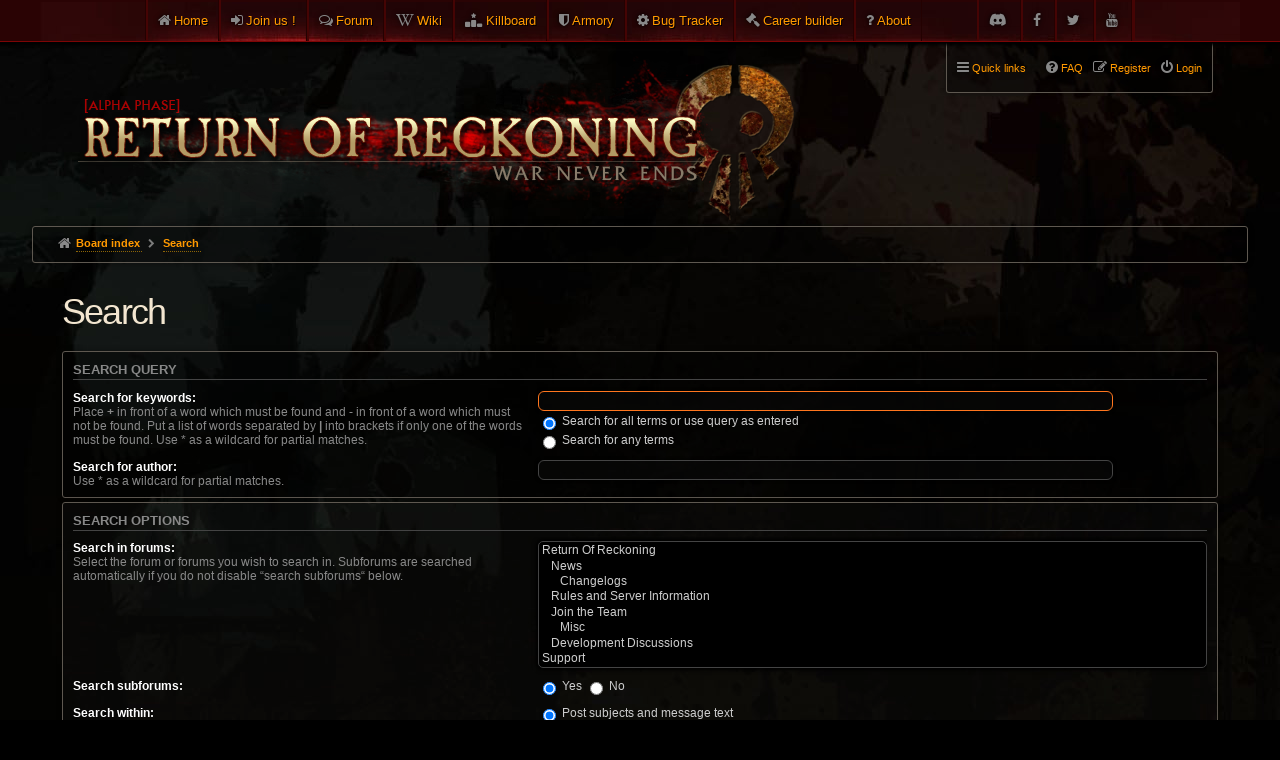

--- FILE ---
content_type: text/html; charset=UTF-8
request_url: https://www.returnofreckoning.com/forum/search.php?sid=09317a6c0a83c2b8ff37bdf16d82265f
body_size: 5064
content:
<!DOCTYPE html>
<html dir="ltr" lang="en-gb">
<head>
<meta charset="utf-8" />
<meta http-equiv="X-UA-Compatible" content="IE=edge">
<meta name="viewport" content="width=device-width, initial-scale=1" />

<title>Return of Reckoning - Search</title>

	<link rel="alternate" type="application/atom+xml" title="Feed - Return of Reckoning" href="/forum/app.php/feed?sid=b08d3844a32fe30516200bed4efe75e8">			<link rel="alternate" type="application/atom+xml" title="Feed - New Topics" href="/forum/app.php/feed?sid=b08d3844a32fe30516200bed4efe75e8?mode=topics">				

<!--
	phpBB style name: DaWar
	Based on style:   prosilver (this is the default phpBB3 style)
-->


<link href="./assets/fontawesome-free-6.2.0-web/css/all.css?assets_version=265" rel="stylesheet">

	<link rel="icon" href="/favicon.ico?v=2" />

	<link href="./styles/prosilver/theme/common.css?assets_version=265" rel="stylesheet">
	<link href="./styles/prosilver/theme/links.css?assets_version=265" rel="stylesheet">
	<link href="./styles/prosilver/theme/content.css?assets_version=265" rel="stylesheet">
	<link href="./styles/prosilver/theme/buttons.css?assets_version=265" rel="stylesheet">
	<link href="./styles/prosilver/theme/cp.css?assets_version=265" rel="stylesheet">
	<link href="./styles/prosilver/theme/forms.css?assets_version=265" rel="stylesheet">
	<link href="./styles/prosilver/theme/responsive.css?assets_version=265" rel="stylesheet" media="all and (max-width: 700px)">

	<link href="./styles/dawar/theme/common.css?assets_version=265" rel="stylesheet">
	<link href="./styles/dawar/theme/custom.css?assets_version=265" rel="stylesheet">
	<link href="./styles/dawar/theme/en/stylesheet.css?assets_version=265" rel="stylesheet">
	<link href="./styles/dawar/theme/stylesheet.css?assets_version=265" rel="stylesheet">
	<link href="./styles/dawar/theme/responsive.css?assets_version=265" rel="stylesheet" media="all and (max-width: 700px)">
		
		
	
	
	
	<!--[if lte IE 9]>
	<link href="./styles/dawar/theme/tweaks.css?assets_version=265" rel="stylesheet">
	<![endif]-->
	
	<link href="./styles/dawar/theme/armory.css?assets_version=265" rel="stylesheet">

	<link rel="stylesheet" href="https://cdn.jsdelivr.net/gh/fancyapps/fancybox@3.5.7/dist/jquery.fancybox.min.css" />


<link href="./ext/kinerity/bestanswer/styles/dawar/theme/bestanswer.css?assets_version=265" rel="stylesheet" media="screen">
<link href="./ext/phpbb/pages/styles/prosilver/theme/pages_common.css?assets_version=265" rel="stylesheet" media="screen">
<link href="./ext/sniper/tables/styles/prosilver/theme/tables.css?assets_version=265" rel="stylesheet" media="screen">


	<link href="./styles/dawar/theme/extensions.css?assets_version=265" rel="stylesheet">

	<link rel="stylesheet" type="text/css" href="./styles/dawar/theme/sweetalert.css?assets_version=265">

</head>
<body id="phpbb" class="nojs notouch section-search ltr dawar  topbar topbar-fixed">


<div id="top-bar">
	<div class="inner">
		<ul class="linklist">
			<li class="icon-home small-icon"><a href="https://www.returnofreckoning.com/">Home</a></li>
						<li class="icon-join small-icon"><a href="https://www.returnofreckoning.com/join.php">Join us !</a></li>
						<li class="icon-forum small-icon"><a href="https://www.returnofreckoning.com/forum/">Forum</a></li>  
			<li class="icon-wiki small-icon"><a href="https://wiki.returnofreckoning.com" target="_blank">Wiki</a></li>   
			<li class="icon-killboard small-icon"><a href="https://killboard.returnofreckoning.com" target="_blank">Killboard</a></li>
			<li class="icon-armory small-icon"><a href="https://www.returnofreckoning.com/armory">Armory</a></li>
			<li class="icon-bugtracker small-icon"><a href="https://bugs.returnofreckoning.com" target="_blank">Bug Tracker</a></li>
			<li class="icon-builder small-icon"><a href="https://builder.returnofreckoning.com" target="_blank">Career builder</a></li>
			<li class="icon-about small-icon"><a href="https://www.returnofreckoning.com/forum/app.php/about">About</a></li>
			<li class="icon-youtube small-icon right"><a href="https://www.youtube.com/channel/UC1KHAWDQvsyOXIF12wUMFPQ"></a></li>
			<li class="icon-twitter small-icon right"><a href="https://twitter.com/WAR_RoR"></a></li>
			<li class="icon-facebook small-icon right"><a href="https://www.facebook.com/returnofreckoning"></a></li>
			<li class="icon-discord small-icon right"><a href="https://discord.gg/returnofreckoning"></a></li>
		</ul>
	</div>
</div>

<div id="wrap">
	<a id="top" class="anchor" accesskey="t"></a>
	<div id="page-header">
		<div class="headerbar" role="banner">
			<div class="inner">

			<div id="site-description">
				<a id="logo" class="logo" href="https://www.returnofreckoning.com/" title="Board index"><img src="./styles/dawar/theme/images/ror-logo2.png" alt="Return of Reckoning"></a>
				<h1>Return of Reckoning</h1>
				<p>Warhammer Online</p>
				<p class="skiplink"><a href="#start_here">Skip to content</a></p>
			</div>
			
			
						
			</div>
		</div>

				<div class="navblock" role="navigation">
	<div class="inner">

	<ul id="nav-main" class="linklist bulletin" role="menubar">

		<li id="quick-links" class="small-icon responsive-menu dropdown-container" data-skip-responsive="true">
			<a href="#" class="responsive-menu-link dropdown-trigger">Quick links</a>
			<div class="dropdown hidden">
				<div class="pointer"><div class="pointer-inner"></div></div>
				<ul class="dropdown-contents" role="menu">
					
											<li class="separator"></li>
																								<li class="small-icon icon-search-unanswered"><a href="./search.php?search_id=unanswered&amp;sid=b08d3844a32fe30516200bed4efe75e8" role="menuitem">Unanswered topics</a></li>
						<li class="small-icon icon-search-active"><a href="./search.php?search_id=active_topics&amp;sid=b08d3844a32fe30516200bed4efe75e8" role="menuitem">Active topics</a></li>
						<li class="separator"></li>
						<li class="small-icon icon-search"><a href="./search.php?sid=b08d3844a32fe30516200bed4efe75e8" role="menuitem">Search</a></li>
					
										<li class="separator"></li>

									</ul>
			</div>
		</li>

	
					<li class="small-icon icon-logout rightside"  data-skip-responsive="true"><a href="./ucp.php?mode=login&amp;redirect=search.php&amp;sid=b08d3844a32fe30516200bed4efe75e8" title="Login" accesskey="x" role="menuitem">Login</a></li>
							<li class="small-icon icon-register rightside" data-skip-responsive="true"><a href="./ucp.php?mode=register&amp;sid=b08d3844a32fe30516200bed4efe75e8" role="menuitem">Register</a></li>
								
				
		
		<li class="small-icon icon-faq rightside"><a href="/forum/app.php/help/faq?sid=b08d3844a32fe30516200bed4efe75e8" title="Frequently Asked Questions">FAQ</a></li>

					</ul>

	</div>
</div>

<div id="body-header" class="no-search">
	<ul id="nav-breadcrumbs" class="linklist navlinks" role="menubar">
						<li class="small-icon icon-home breadcrumbs">
									<span class="crumb" itemtype="http://data-vocabulary.org/Breadcrumb" itemscope=""><a href="./index.php?sid=b08d3844a32fe30516200bed4efe75e8" accesskey="h" data-navbar-reference="index" itemprop="url"><span itemprop="title">Board index</span></a></span>
											<span class="crumb" itemtype="http://data-vocabulary.org/Breadcrumb" itemscope=""><a href="./search.php?sid=b08d3844a32fe30516200bed4efe75e8" itemprop="url"><span itemprop="title">Search</span></a></span>
															</li>
				
								</ul>
</div>
	</div>

	
	<a id="start_here" class="anchor"></a>
	<div id="page-body" role="main">
		
		
<h2 class="solo">Search</h2>

<form method="get" action="./search.php" data-focus="keywords">

<div class="panel">
	<div class="inner">
	<h3>Search query</h3>

		<fieldset>
		<dl>
		<dt><label for="keywords">Search for keywords:</label><br /><span>Place <strong>+</strong> in front of a word which must be found and <strong>-</strong> in front of a word which must not be found. Put a list of words separated by <strong>|</strong> into brackets if only one of the words must be found. Use * as a wildcard for partial matches.</span></dt>
		<dd><input type="search" class="inputbox" name="keywords" id="keywords" size="40" title="Search for keywords" /></dd>
		<dd><label for="terms1"><input type="radio" name="terms" id="terms1" value="all" checked="checked" /> Search for all terms or use query as entered</label></dd>
		<dd><label for="terms2"><input type="radio" name="terms" id="terms2" value="any" /> Search for any terms</label></dd>
	</dl>
	<dl>
		<dt><label for="author">Search for author:</label><br /><span>Use * as a wildcard for partial matches.</span></dt>
		<dd><input type="search" class="inputbox" name="author" id="author" size="40" title="Search for author" /></dd>
	</dl>
		</fieldset>
	
	</div>
</div>

<div class="panel bg2">
	<div class="inner">

	<h3>Search options</h3>

		<fieldset>
		<dl>
		<dt><label for="search_forum">Search in forums:</label><br /><span>Select the forum or forums you wish to search in. Subforums are searched automatically if you do not disable “search subforums“ below.</span></dt>
		<dd><select name="fid[]" id="search_forum" multiple="multiple" size="8" title="Search in forums"><option value="1">Return Of Reckoning</option><option value="2">&nbsp; &nbsp;News</option><option value="42">&nbsp; &nbsp;&nbsp; &nbsp;Changelogs</option><option value="52">&nbsp; &nbsp;Rules and Server Information</option><option value="45">&nbsp; &nbsp;Join the Team</option><option value="49">&nbsp; &nbsp;&nbsp; &nbsp;Misc</option><option value="11">&nbsp; &nbsp;Development Discussions</option><option value="3">Support</option><option value="4">&nbsp; &nbsp;Technical Support Center</option><option value="5">&nbsp; &nbsp;Player Support</option><option value="113">&nbsp; &nbsp;New Player Toolkit</option><option value="6">Community</option><option value="8">&nbsp; &nbsp;General Discussion</option><option value="19">&nbsp; &nbsp;Events</option><option value="120">&nbsp; &nbsp;&nbsp; &nbsp;Weekly Champions</option><option value="10">&nbsp; &nbsp;Introduce Yourself</option><option value="66">&nbsp; &nbsp;Addons</option><option value="53">&nbsp; &nbsp;Media</option><option value="20">&nbsp; &nbsp;&nbsp; &nbsp;Fan art</option><option value="54">&nbsp; &nbsp;&nbsp; &nbsp;Videos / Streams</option><option value="55">&nbsp; &nbsp;Roleplay</option><option value="56">&nbsp; &nbsp;Trade</option><option value="15">&nbsp; &nbsp;Suggestions &amp; Feedback</option><option value="99">&nbsp; &nbsp;Wiki</option><option value="16">&nbsp; &nbsp;Off Topic</option><option value="79">&nbsp; &nbsp;Mini-Forums</option><option value="82">&nbsp; &nbsp;&nbsp; &nbsp;Deutsch</option><option value="103">&nbsp; &nbsp;&nbsp; &nbsp;Ελληνικά</option><option value="81">&nbsp; &nbsp;&nbsp; &nbsp;Español</option><option value="106">&nbsp; &nbsp;&nbsp; &nbsp;&nbsp; &nbsp;parches notas</option><option value="80">&nbsp; &nbsp;&nbsp; &nbsp;Français</option><option value="83">&nbsp; &nbsp;&nbsp; &nbsp;Italiano</option><option value="93">&nbsp; &nbsp;&nbsp; &nbsp;Polski</option><option value="84">&nbsp; &nbsp;&nbsp; &nbsp;Pусский</option><option value="89">&nbsp; &nbsp;&nbsp; &nbsp;&nbsp; &nbsp;Клиент игры, аддоны</option><option value="90">&nbsp; &nbsp;&nbsp; &nbsp;&nbsp; &nbsp;Паб</option><option value="88">&nbsp; &nbsp;&nbsp; &nbsp;&nbsp; &nbsp;Внутриигровая дискуссия</option><option value="12">Guilds</option><option value="13">&nbsp; &nbsp;Order</option><option value="14">&nbsp; &nbsp;Destruction</option><option value="70">Classes</option><option value="72">&nbsp; &nbsp;Chaos</option><option value="73">&nbsp; &nbsp;Dark Elves</option><option value="71">&nbsp; &nbsp;Greenskins</option><option value="75">&nbsp; &nbsp;Empire</option><option value="76">&nbsp; &nbsp;High Elves</option><option value="74">&nbsp; &nbsp;Dwarfs</option><option value="87">&nbsp; &nbsp;Ban Appeals</option><option value="95">&nbsp; &nbsp;Balance Proposals</option><option value="97">&nbsp; &nbsp;&nbsp; &nbsp;Declined</option><option value="96">&nbsp; &nbsp;&nbsp; &nbsp;&nbsp; &nbsp;Discussions</option><option value="100">&nbsp; &nbsp;&nbsp; &nbsp;&nbsp; &nbsp;&nbsp; &nbsp;Pending Review</option><option value="101">&nbsp; &nbsp;&nbsp; &nbsp;&nbsp; &nbsp;&nbsp; &nbsp;Rejected</option><option value="102">&nbsp; &nbsp;&nbsp; &nbsp;&nbsp; &nbsp;&nbsp; &nbsp;Implemented</option><option value="98">&nbsp; &nbsp;&nbsp; &nbsp;&nbsp; &nbsp;Feedback</option><option value="119">&nbsp; &nbsp;&nbsp; &nbsp;&nbsp; &nbsp;&nbsp; &nbsp;Closed Topics</option></select></dd>
	</dl>
	<dl>
		<dt><label for="search_child1">Search subforums:</label></dt>
		<dd>
			<label for="search_child1"><input type="radio" name="sc" id="search_child1" value="1" checked="checked" /> Yes</label>
			<label for="search_child2"><input type="radio" name="sc" id="search_child2" value="0" /> No</label>
		</dd>
	</dl>
	<dl>
		<dt><label for="sf1">Search within:</label></dt>
		<dd><label for="sf1"><input type="radio" name="sf" id="sf1" value="all" checked="checked" /> Post subjects and message text</label></dd>
		<dd><label for="sf2"><input type="radio" name="sf" id="sf2" value="msgonly" /> Message text only</label></dd>
		<dd><label for="sf3"><input type="radio" name="sf" id="sf3" value="titleonly" /> Topic titles only</label></dd>
		<dd><label for="sf4"><input type="radio" name="sf" id="sf4" value="firstpost" /> First post of topics only</label></dd>
	</dl>
	
	<hr class="dashed" />

		<dl>
		<dt><label for="show_results1">Display results as:</label></dt>
		<dd>
			<label for="show_results1"><input type="radio" name="sr" id="show_results1" value="posts" checked="checked" /> Posts</label>
			<label for="show_results2"><input type="radio" name="sr" id="show_results2" value="topics" /> Topics</label>
		</dd>
	</dl>
	<dl>
		<dt><label for="sd">Sort results by:</label></dt>
		<dd><select name="sk" id="sk"><option value="a">Author</option><option value="t" selected="selected">Post time</option><option value="f">Forum</option><option value="i">Topic title</option><option value="s">Post subject</option></select>&nbsp;
			<label for="sa"><input type="radio" name="sd" id="sa" value="a" /> Ascending</label>
			<label for="sd"><input type="radio" name="sd" id="sd" value="d" checked="checked" /> Descending</label>
		</dd>
	</dl>
	<dl>
		<dt><label>Limit results to previous:</label></dt>
		<dd><select name="st" id="st"><option value="0" selected="selected">All results</option><option value="1">1 day</option><option value="7">7 days</option><option value="14">2 weeks</option><option value="30">1 month</option><option value="90">3 months</option><option value="180">6 months</option><option value="365">1 year</option></select></dd>
	</dl>
	<dl>
		<dt>
			<label for="ch">Return first:</label>
			<br><span>Set to 0 to display the entire post.</span>
		</dt>
		<dd><input id="ch" name="ch" type="number" value="300" min="0" max="9999" title="Return first"> characters of posts</dd>
	</dl>
		</fieldset>
	
	</div>
</div>

<div class="panel bg3">
	<div class="inner">

	<fieldset class="submit-buttons">
		<input type="hidden" name="t" value="0" />
<input type="hidden" name="sid" value="b08d3844a32fe30516200bed4efe75e8" />

		<input type="submit" name="submit" value="Search" class="button1" />
	</fieldset>

	</div>
</div>

</form>


		<!-- Cleantalk -->
<script type="b8d5f2dc050df2f00e86f040-text/javascript">
			var ct_cookie_name = "ct_checkjs",
				ct_cookie_value = "346221262";
</script>
<!--/Cleantalk -->	</div>


</div>

<div>
	<a id="bottom" class="anchor" accesskey="z"></a>
	</div>

<div id="page-footer" role="contentinfo">
	<div class="footer-content">
		<div id="sitemap">
			<div class="column">
				<h3>Sitemap
				</h3>
				<ul>
					<li><a href="https://www.returnofreckoning.com/">Home</a></li>
					<li><a href="https://www.returnofreckoning.com/forum/">Forums</a></li>
					<li><a href="https://www.returnofreckoning.com/whos-online">Who's online</a></li>
					<li><a href="https://www.returnofreckoning.com/armory">Armory</a></li>
					<li><a href="https://bugs.returnofreckoning.com/" target="_blank" >Bug Tracker</a></li>
					<li><a href="https://www.returnofreckoning.com/about">About</a></li>
					<li><a href="https://www.returnofreckoning.com/join.php">Join us!</a></li>
				</ul>
			</div>
			<div class="column">
				<h3>Account
				</h3>
				<ul>
					<li><a href="https://www.returnofreckoning.com/forum/ucp.php?mode=register">Register</a></li>
					<li><a href="https://www.returnofreckoning.com/forum/ucp.php?mode=login">Login</a></li>
					<li><a href="https://www.returnofreckoning.com/forum/ucp.php?mode=sendpassword">Forgot my password</a></li>
				</ul>
			</div>
			<div class="column">
				<h3>Partners
				</h3>
				<ul>
					<li><a href="http://www.gowonda.com/">Gowonda</a></li>
					<li><a href="#">WarEmu</a></li>
				</ul>
			</div>
			<div class="column">
				<h3>Contact & Social !
				</h3>
				<ul>
					<li><a href="https://support.returnofreckoning.com">Support</a></li>
					<li><a href="https://www.facebook.com/returnofreckoning">Facebook</a></li>
					<li><a href="https://twitter.com/WAR_RoR">Twitter</a></li>
					<li><a href="https://www.youtube.com/channel/UC1KHAWDQvsyOXIF12wUMFPQ">Youtube</a></li>
					<li><a href="https://discord.gg/returnofreckoning">Discord</a></li>
				</ul>
			</div>
			<span class="clear">
			</span>
		</div>
		<div id="final_footer">
			<div class="column_ff cff_l">
				CSS 3 and HTML 5 compliant<br />
		    	<a href="http://jigsaw.w3.org/css-validator/check/referer" target="_blank"><img src="./styles/dawar/theme/images/css3_32.png" alt="CSS3 Valid" title="CSS3 Valid" /></a>
			    <a href="http://validator.w3.org/check?uri=referer" target="_blank"><img src="./styles/dawar/theme/images/html5_32.png" alt="HTML5 Valid" title="HTML5 Valid" /></a>
	    	</div>
			<div class="column_ff">
			    <a href="#" target="_blank"><img src="./styles/dawar/theme/images/powered_by_waremu.png" alt="Powered by WarEmu" title="Powered by WarEmu" width="189" height="77" /></a>
	    	</div>
			All trademarks mentioned are registered trademarks. They are the property of the respective owners.<br />
			Copyright © 2013 - 2024 Return of Reckoning Ltd. All rights reserved.<br /><br />
		</div>
	</div>
</div>

<script src="./assets/javascript/jquery-3.7.1.min.js?assets_version=265" type="b8d5f2dc050df2f00e86f040-text/javascript"></script>
<script src="./assets/javascript/core.js?assets_version=265" type="b8d5f2dc050df2f00e86f040-text/javascript"></script>


 
<script type="b8d5f2dc050df2f00e86f040-text/javascript">
jQuery(function($) {
	'use strict';

	/* Anchor jump offset for top-bar */
	function scroll_if_anchor(href) {
		href = typeof(href) == "string" ? href : $(this).attr("href");

		if(!href) return;
		var fromTop = $topBarHeight + 4;
		var $target = $(href);

		// Older browsers without pushState might flicker here, as they momentarily jump to the wrong position (IE < 10)
		if($target.length) {
			$('html, body').scrollTop($target.offset().top - fromTop);
			if(history && "pushState" in history) {
				history.pushState({}, document.title, window.location.href.split("#")[0] + href);
				//window.location.hash = href;
				return false;
			}
		}
	}

	var $topBar = $('#top-bar');
	var $topBarHeight = 0;

	if ($topBar.length) {
		$topBarHeight = $topBar.outerHeight();

		$("body").on("click", "a[href^='#']", scroll_if_anchor);

		scroll_if_anchor(window.location.hash);
	}

	/* Collapse boxes */
	$('.stat-block.online-list').attr('id', 'online-list');
	$('.stat-block.birthday-list').attr('id', 'birthday-list');
	$('.stat-block.statistics').attr('id', 'statistics');

	$('.collapse-box > h2, .stat-block > h3').addClass("open").find('a').contents().unwrap();

	$('.collapse-box, .stat-block').collapse({
		persist: true,
		open: function() {
			this.stop(true,true);
			this.addClass("open");
			this.slideDown(400);
		},
		close: function() {
			this.stop(true,true);
			this.slideUp(400);
			this.removeClass("open");
		}
	});

	var $videoBG = $('#video-background');
	var hasTopBar = $('#top-bar').length;

	function resizeVideoBG() {
		var height = $(window).height();
		$videoBG.css('height', (height - 42) + 'px');
	}

	if (hasTopBar && $videoBG.length) {
		$(window).resize(function() {
			resizeVideoBG()
		});
		resizeVideoBG();
	}

	});
</script>



<script src="./ext/cleantalk/antispam/styles/all/template/cleantalk.js?assets_version=265" type="b8d5f2dc050df2f00e86f040-text/javascript"></script>
<script src="./styles/prosilver/template/forum_fn.js?assets_version=265" type="b8d5f2dc050df2f00e86f040-text/javascript"></script>
<script src="./styles/prosilver/template/ajax.js?assets_version=265" type="b8d5f2dc050df2f00e86f040-text/javascript"></script>
<script src="./styles/dawar/template/jquery.collapse.js?assets_version=265" type="b8d5f2dc050df2f00e86f040-text/javascript"></script>
<script src="./styles/dawar/template/jquery.collapse_storage.js?assets_version=265" type="b8d5f2dc050df2f00e86f040-text/javascript"></script>
<script src="./styles/dawar/template/js/blockadblock.js?assets_version=265" type="b8d5f2dc050df2f00e86f040-text/javascript"></script>
<script src="./styles/dawar/template/js/js.cookie.js?assets_version=265" type="b8d5f2dc050df2f00e86f040-text/javascript"></script>
<script src="./styles/dawar/template/js/sweetalert.min.js?assets_version=265" type="b8d5f2dc050df2f00e86f040-text/javascript"></script>
<script src="./styles/dawar/template/js/ror.js?assets_version=265" type="b8d5f2dc050df2f00e86f040-text/javascript"></script>
<script src="./styles/dawar/template/js/qtip2/jquery.qtip.js?assets_version=265" type="b8d5f2dc050df2f00e86f040-text/javascript"></script>
<script src="./styles/dawar/template/js/armory.js?assets_version=265" type="b8d5f2dc050df2f00e86f040-text/javascript"></script>



<script src="/cdn-cgi/scripts/7d0fa10a/cloudflare-static/rocket-loader.min.js" data-cf-settings="b8d5f2dc050df2f00e86f040-|49" defer></script></body>
</html>


--- FILE ---
content_type: text/css
request_url: https://www.returnofreckoning.com/forum/styles/dawar/theme/stylesheet.css?assets_version=265
body_size: 15964
content:
/*  phpBB3 Style Sheet
	--------------------------------------------------------------
	Style name:			DaWar
	Based on style:		prosilver (the default phpBB 3.1.x style)
	Original author:	PBWoW by Tom Beddard ( http://www.subblue.com/ ) / PayBas ( http://pbwow.com/ )
	Modified by:		Yaliskah ( http://www.sixpiwan.com/ ) / DaScoub ( http://www.da-web.com/ )
	--------------------------------------------------------------
*/

@import url("icons.css?v=3.2");

/* Header & main body
--------------------------------------------- */
html {
	font-size: 62.5%;
	background-color: transparent;
	height: auto;
}

body {
/* 	color: #FFF; */
	color: #e3d6c4;
	font-size: 12px;
	background: #000 url("./images/theme/ror.jpg") no-repeat top center fixed;
	margin: 0;
	padding: 0;
}

#wrap {
	border: none;
	border-radius: 0;
	margin: 0 auto;
	padding: 0;
	min-height:  calc(100vh - 241px)
}

.footer-content  {
	border: none;
	border-radius: 0;
	margin: 0 auto;
	padding: 0;
	min-height: 200px;
/* 	font-size: 1.2em; */
}

#page-header {
	position: relative;
}

#page-body {
/*	background: #000;
	background: rgba(0, 0, 0, 0.1);*/
	margin: 0;
	padding: 10px 30px 38px;
	position: relative;
}

#page-body:before {
	content: "";
	display: block;
	position: absolute;
	width: 100%;
	height: 100%;
	left: 0;
	top: -53px;
	padding-top: 53px;
/*	box-shadow: 0 0 25px 6px rgba(0, 0, 0, 0.30);*/
	z-index: -1;
}

#page-body:after {
	clear: both;
	content: "";
	display: block;
}

.headerbar {
/* 	background: url("./images/forumliner-top.png") repeat-x 0 100%; */
/* 	border: none; */
/* 	border-radius: 0; */
	margin: 0;
	min-height: 175px;
	padding: 0;
	position: relative;
}

#logo {
	display: block;
/* 	width: 100%; */
	height: 150px;
	padding: 0;
	line-height: 0;
	margin: 10px 10px 25px 10px;
	background-size: 100% 100%;
	background: none no-repeat;
}

@media only screen and (max-width: 1100px), only screen and (max-device-width: 1100px) {
	#logo {
		padding-top: 70px;
	}
}

@media only screen and (max-width: 700px), only screen and (max-device-width: 700px) {
	#logo {
		margin: 0;
		padding-top: 90px;
	}
	#logo img {
		width: 100%;
	}
}

#site-description {
	overflow: hidden;
	width: 100%;
}

#site-description h1,
#site-description p {
	display: none;
}

#site-description p.skiplink {
	display: none;
}

/* Common
--------------------------------------------- */
.panel {
	background: #111;
	background: rgba(0, 0, 0, 0.4);
	border: 1px solid #5e5850;
	border-radius: 3px;
	box-shadow: 0 0 4px 2px rgba(0, 0, 0, 0.2);
}

.forumbg {
	margin: 5px 1px;
/*	box-shadow: inset 0 0 0 1px #000, 0 0 0 1px #000, 0 2px 4px rgba(0, 0, 0, 0.2);*/
	border: 1px solid #5e5850;
	border-radius: 3px;
	background: rgba(20, 20, 20, 0.5);
	padding: 4px;
}

.forumbg > .inner {
}

.forumbg-table > .inner {
	margin: 0;
}

.bg1	{
	background: rgba(49, 49, 49, 0.15);
}

.bg2	{
	background: rgba(27, 27, 27, 0.15);
}

#simple-wrap {
	padding: 0 0 10px;
}

/* Links, arrows & text
--------------------------------------------- */
@font-face {
	font-family: 'FontAwesome';
	src: url('//netdna.bootstrapcdn.com/font-awesome/4.7.0/fonts/fontawesome-webfont.eot?v=4.7.0');
	src: url('//netdna.bootstrapcdn.com/font-awesome/4.7.0/fonts/fontawesome-webfont.eot?#iefix&v=4.7.0') format('embedded-opentype'),
	url('//netdna.bootstrapcdn.com/font-awesome/4.7.0/fonts/fontawesome-webfont.woff?v=4.7.0') format('woff'),
	url('//netdna.bootstrapcdn.com/font-awesome/4.7.0/fonts/fontawesome-webfont.ttf?v=4.7.0') format('truetype'),
	url('//netdna.bootstrapcdn.com/font-awesome/4.7.0/fonts/fontawesome-webfont.svg?v=4.7.0#fontawesomeregular') format('svg');
	font-weight: normal;
	font-style: normal;
}

a 			{ color: #F90; }
a:hover 	{ color: #FFFFFF; }
a:active	{ color: #FF761E; }

a.up, a.down, a.left, a.right, a.top, a.top2,
a.arrow-up, a.arrow-down, a.arrow-left, a.arrow-right {
	text-indent: 0;
}

a.up:hover, a.down:hover, a.left:hover, a.right:hover, a.top:hover, a.top2:hover,
a.arrow-up:hover, a.arrow-down:hover, a.arrow-left:hover, a.arrow-right:hover {
	text-shadow: 0 0 2px #009CFF;
	text-decoration: none;
}

a.up:before, a.down:after, a.left:before, a.right:after, a.top:before, a.top2:before,
a.arrow-up:before, a.arrow-down:after, a.arrow-left:before, a.arrow-right:after {
	display: inline-block;
	font-family: FontAwesome;
	font-style: normal;
	font-weight: normal;
	font-size: inherit;
	line-height: 0;
	text-decoration: none;
	padding-right: 3px;
	-webkit-font-smoothing: antialiased;
	-moz-osx-font-smoothing: grayscale;
}

a.up:before, a.arrow-up:before		{ content: "\f077"; }
a.down:after, a.arrow-down:after	{ content: "\f078"; padding-right: 0; padding-left: 3px; }
a.left:before, a.arrow-left:before	{ content: "\f053"; }
a.right:after, a.arrow-right:after	{ content: "\f054"; padding-right: 0; padding-left: 3px; }

a.top:before { content: "\f077"; }
a.top2:before { content: "\f077"; }
a.top2 {
	font-size: 10px;
	padding-left: 0;
}

a.arrow-up, a.arrow-down, a.arrow-left, a.arrow-right { padding: 0 3px !important; }
a.arrow-up:before, a.arrow-down:after, a.arrow-left:before, a.arrow-right:after { font-size: 0.7em; vertical-align: middle; }

/* .forumbg .header a, .forabg .header a, th a { color: #FFFFFF; } */
.forumbg .header a, .forabg .header a, th a { color: #e3d6c4; }
.forumbg .header a:active, .forabg .header a:active, th a:active { color: #FF761E; }

/* Post body links */
.postlink {
	border-bottom: 1px dotted #FFB019;
}

.postlink:hover {
	background: none;
	border-bottom-color: #FF761E;
	text-decoration: none;
}

.postlink:active {
	border-bottom-color: #FFF;
}

/* Profile links */
.postprofile a:hover, .postprofile dt.author a:hover, .search .postprofile a:hover {
	text-decoration: none;
}

/* Headings */
h1 {
	margin-top: 100px;
	color: #000;
}

h2 {
	color: #F3E6D0;
	font-family: Arial, Helvetica, sans-serif;
	font-size: 3em;
	letter-spacing: -0.05em;
	margin-top: 0.5em;
}
h2 a { color: #F3E6D0; }
h2 a:hover { color: #FFF; text-decoration: none; }
h2 a:active { color: #FF761E; }
h2.solo { margin-bottom: 0.5em; }

h3 {
	border-bottom: 1px solid #444;
	color: #888;
}
h3 a:hover { text-decoration: none; }

.pm .postbody h3.first {
	color: #FFB019;
	font-size: 1.6em;
}

hr {
	border-color: #7C7C7C;
	border-top-color: #444;
}

/* Header box
--------------------------------------------- */
.navblock {
/*	background: #111;
	background: rgba(0, 0, 0, 0.15);
	border: 1px solid #363636;
	border-top: none;
	border-radius: 0 0 6px 6px;
	box-shadow: inset 0 0 6px 6px rgba(0, 0, 0, 1), 0 0 0 1px rgba(0, 0, 0, 0.1), 0 0 5px 2px rgba(0, 0, 0, 0.15);
	color: #888;*/
	padding: 1px 2px;
	position: absolute;
	right: 0;
	top: 0;
}

.navblock > .inner {
	border-radius: 0 0 3px 3px;
	background: rgba(0, 0, 0, 0.4);
	box-shadow: 0 0 4px 2px rgba(0, 0, 0, 0.2);
	border: 1px solid #5e5850;
	border-top: none;
	padding: 10px;
}

.navblock .linklist {
	padding: 2px 0;
}

.navblock .linklist > li {
	height: 24px;
}

/* Breadcrumbs & Navlinks
--------------------------------------------- */
#body-header {
	background: #111;
	background: rgba(0, 0, 0, 0.3);
	border: 1px solid #5e5850;
	box-shadow: 0 0 4px 2px rgba(0, 0, 0, 0.25);
	border-radius: 3px;
	background-size: auto 100%;
	min-height: 35px;
	position: relative;
}

#body-header:before, #body-header:after {
	content: '';
	display: block;
	position: absolute;
	top: -21px;
	width: 22px;
	height: 121px;
	z-index: 1;
}

#body-header:before {
	left: 0;
/*	background: url("./images/forumliner-fix-left1.gif") no-repeat;*/
}

#body-header:after {
	right: 0;
/*	background: url("./images/forumliner-fix-right2.gif") no-repeat;*/
}

#body-header.no-search:before {
/*	background-image: url("./images/forumliner-fix-left2.gif");*/
}

#body-header ul.linklist {
	border: none;
	padding: 0 25px;
}

#body-header ul.linklist > li {
	line-height: 32px;
	padding-top: 0;
	padding-bottom: 0;
}

#body-header li.breadcrumbs {
	padding: 0 0 0 15px;
}

#body-header li.breadcrumbs:before,
#page-footer li.breadcrumbs:before {
	content: '\f015';
	display: block;
	position: absolute;
	font-family: FontAwesome;
	font-style: normal;
	font-weight: normal;
	font-size: 14px;
	text-decoration: none;
	-webkit-font-smoothing: antialiased;
	-moz-osx-font-smoothing: grayscale;
	left: 0;
	top: 0;
	color: #888;
	text-shadow: 0 0 2px #000;
}

#body-header .crumb a {
	padding: 0 3px;
	position: relative;
	text-decoration: none;
}

#body-header .crumb a:before {
	content: '';
	width: 100%;
	height: 1px;
	position: absolute;
	bottom: 7px;
	border-bottom: 1px dotted #8C6407;
}

#body-header .crumb a:hover:before {
	border-bottom-color: #FFF;
}

.breadcrumbs .crumb:before {
	content: '\f054';
	color: #7C7C7C;
	font-family: FontAwesome;
	font-size: 0.9em;
	font-weight: normal;
	padding: 0 0.5em;
	line-height: normal;
}

.breadcrumbs.locked .crumb:last-child:after {
	content: '\f023';
	font-family: FontAwesome;
	font-size: 13px;
	font-weight: normal;
	vertical-align: middle;
	position: absolute;
	padding-left: 3px;
}

/* Index & forum lists
--------------------------------------------- */
.index-left {
	width: auto;
	margin-right: 312px;
	overflow: hidden;
}
@media screen and (min-width: 1600px) {
	.index-left {
		margin-right: 400px;
	}
}
@media screen and (max-width: 1100px) {
	.index-left {
		width: 100%;
	}
}
.index-right {
	float: right;
	width: 302px;
}
@media screen and (max-width: 1100px) {
	.index-right.inside-forum {
		display: none;
	}
}

@media screen and (max-width: 1100px) {
	.index-right.inside-forum {
		visibility: hidden;
		width: 0;
	}
}

.forabg {
	border-radius: 0;
}

.forum-blocks {
	padding: 0;
}

.forum-blocks ul.forums {
	display: block;
	list-style: none;
}

.forum-blocks li.row {
	float: left;
	display: block;
	width: 33.3%;
	background: none;
	border: none;
}

.forum-blocks li.row:hover {
	background: none;
}

.index-left .forum-blocks li.row {
	width: 50%;
}

@media screen and (min-width: 1600px) {
	.forum-blocks li.row,
	.index-left .forum-blocks li.row {
		width: 33%;
	}
}

@media screen and (max-width: 999px) {
	.forum-blocks li.row,
	.index-left .forum-blocks li.row {
		width: 100%;
		min-height: 60px;
	}

	.forum-blocks li.row dl {
		min-height: inherit;
	}

	.postprofile {
		background-position: 50% 0;
	}
}

.forum-blocks dl {
	display: block;
	position: relative;
	min-height: 115px;
	margin: 2px;
	padding: 10px 8px;
	background: rgba(0, 0, 0, 0.4);
	border-radius: 3px;
	border: 1px solid #5e5850;
	box-shadow: 0 0 3px 1px rgba(0, 0, 0, 0.6);
	-moz-box-sizing: border-box;
	box-sizing: border-box;
	overflow: inherit;
	transition: border 0.20s ease-in-out 0s;
}

/* Forums list contents */
.forum-blocks dt {
	margin: 0;
	padding: 0;
	width: auto;
}

.forum-blocks dt:after {
	clear: both;
	content: "";
	display: block;
}

.forum-blocks dl .list-inner {
	margin: 0 0 8px 47px;
	padding: 0;
	color: #877B69;
	font-size: 0.9em;
	line-height: 14px;
	transition: all 0.25s ease-in-out 0s;
}

.forum-blocks dl .forum-image {
	text-align: center;
}

.forum-blocks dl a.icon-link {
	margin: 0;
	left: 10px;
	top: 15px;
	height: 35px;
	width: 35px;
	background-position: 50% 50%;
	background-repeat: no-repeat;
	position: absolute;
}

.forum-blocks dl a.icon-link.no-forum-image {
	top: 10px;
}

.forum-blocks a.forumtitle {
	font-family: Arial, Gotham, "Helvetica Neue", Helvetica, sans-serif;
	display: block;
	padding-bottom: 1px;
}

.forum-blocks a.forumtitle:hover {
	text-decoration: none;
}

.forum-blocks .forum_link a.forumtitle:after {
	content: "\f08e";
	font-family: FontAwesome;
	font-size: 0.9em;
	font-weight: normal;
	padding-left: 5px;
}

.forum-blocks ul.forums dd {
	min-height: 0;
	padding: 3px 4px;
}

.forum-blocks dd.forum-stats,
.forum-blocks dd.redirect,
.forum-blocks dd.mcp-status,
#recent-topics dd.lastpost {
	display: block;
	position: absolute;
	bottom: 0;
	right: 0;
	color: #4A4A4A;
	width: auto;
	line-height: normal;
}

.forum-blocks dd.mcp-status {
	bottom: auto;
	top: 0;
}

/* Hover states */
.forum-blocks dl:hover {
	border-color: #FF761E;
}

.forum-blocks dl:hover .list-inner {
	color: #FFF;
}

/* Other blocks */
.misc-block, .stat-block p {
	position: relative;
	margin-bottom: 4px;
	padding: 10px;
	background: #141414;
	background: rgba(0, 0, 0, 0.4);
	border: 1px solid #5e5850;
	border-radius: 3px;
	box-shadow: 0 0 3px 1px rgba(0, 0, 0, 0.6);
}

.stat-block p {
	margin: 2px 2px 8px;
}

.stat-block p:after {
	clear: both;
	content: '';
	display: block;
}

.stat-block .online-pagelink {
	position: absolute;
	right: 3px;
	bottom: 3px;
}

/* Topic lists
--------------------------------------------- */
li.row,
.panel-container .panel li.row {
}

li.row:hover,
.panel-container .panel li.row:hover {
	background-color: #1E1E1E;
	background-color: rgba(30, 30, 30, 0.8);
}

.panel-container li.header {
/* 	color: #FFF; */
	color: #e3d6c4;
}

li.row strong {
/* 	color: #FFF; */
	color: #e3d6c4;
}

li.row.bg1,
.panel-container .panel li.row.bg1 {
	background: rgba(50, 50, 50, 0.2);
	border-radius: 3px;
}

li.row.bg1:hover,
.panel-container .panel li.row.bg1:hover {
 background: rgba(160, 160, 160, 0.5);
	color: #FFF;
}

li.row.bg2,
.panel-container .panel li.row.bg2 {
	background: rgba(0, 0, 0, 0.1);
	border-radius: 3px;
}

li.row.bg2:hover,
.panel-container .panel li.row.bg2:hover {
 background: rgba(160, 160, 160, 0.5);
	color: #FFF;
}

#recent-topics li.row.bg2:hover, #recent-topics li.row.bg1:hover {
 background: rgba(0, 0, 0, 0.4);
	color: #FFF;
}

li.row.bg3, /* unread notifications */
.panel-container .panel li.row.bg3 {
	background: #333;
	background: #333 linear-gradient(to bottom, rgba(40, 40, 40, 1) 0, rgba(51, 51, 51, 0) 35px);
	border-color: #333 #000 #000 #333;
}

li.row.bg3:hover
.panel-container .panel li.row.bg3:hover {
	background: #333;
	background: #333 linear-gradient(to top, rgba(40, 40, 40, 1) 0, rgba(51, 51, 51, 0) 35px);
	color: #FFF;
}

li.row.reported,
li.row.reported:hover,
.panel-container .panel li.row.reported,
.panel-container .panel li.row.reported:hover {
	background-image: linear-gradient(to bottom, rgba(255, 17, 17, 1) 0, rgba(255, 17, 17, 0.3) 2%, rgba(255, 0, 100, 0) 25%, rgba(255, 0, 100, 0) 75%, rgba(255, 17, 17, 0.3) 98%, rgba(255, 17, 17, 1) 100%);
}

li.row.reported:hover,
.panel-container .panel li.row.reported:hover {
	background-color: rgba(255, 17, 17, 0.3);
}

ul.topiclist dl {
	font-size: 10px;
}

ul.topiclist dt, dd.lastpost, dd.redirect, dd.moderation, dd.time, dd.info, dd.extra {
	font-size: 10px;
}

ul.topiclist li.row .list-inner {
	padding-top: 3px;
	padding-bottom: 3px;
}

ul.topiclist dd {
	border: none;
}

ul.topiclist a.topictitle {
	font-size: 13px;
}

li.header dt, li.header dd {
	overflow: hidden;
	text-overflow: ellipsis;
}

li.header dl.icon dt {
	text-indent: 5px;
}

dl.icon {
	background-position: 8px 50%;
	position: relative;
}

/* Tables
--------------------------------------------- */
.panel-container table.table1 {
	box-shadow: 0 0 5px #000;
}

table.table1 thead tr {
	background: #101010;
	border: 1px solid #252525;
}

table.table1 thead th {
	padding: 4px 0 5px 3px;
}

.panel-container table.table1 thead th {
	border: none;
/* 	color: #FFF; */
	color: #e3d6c4;
}

table.table1 tbody th {
	background: #101010;
	border-bottom: 1px solid #000000;
	color: #CCC;
	padding: 5px;
	text-align: left;
}

table.table1 tbody tr {
	border-width: 1px 1px 0;
	border-color: #161616;
}

table.table1 tbody tr.bg1,
table.zebra-list tbody tr:nth-child(even) {
	background: #252525;
	background: #252525 linear-gradient(to bottom, rgba(30, 30, 30, 1) 0, rgba(37, 37, 37, 0) 35px);
	border-color: #252525;
}

table.table1 tbody tr.bg2,
table.zebra-list tbody tr:nth-child(odd) {
	background: #161616;
	background: #161616 linear-gradient(to bottom, rgba(11, 11, 11, 1) 0, rgba(22, 22, 22, 0) 35px);
	border-color: #161616;
}

table.table1 tbody tr.bg3 {
	background: #101010;
	background: #101010 linear-gradient(to bottom, rgba(11, 11, 11, 1) 0, rgba(22, 22, 22, 0) 35px);
	border-color: #101010;
}

table.table1 tbody tr.bg1:hover,
table.table1 tbody tr.bg1.hover,
table.zebra-list tbody tr:nth-child(even):hover {
	background: #252525 linear-gradient(to top, rgba(30, 30, 30, 1) 0, rgba(37, 37, 37, 0) 35px);
}

table.table1 tbody tr.bg2:hover,
table.table1 tbody tr.bg2.hover,
table.zebra-list tbody tr:nth-child(odd):hover {
	background: #161616 linear-gradient(to top, rgba(11, 11, 11, 1) 0, rgba(22, 22, 22, 0) 35px);
}

table.table1 tbody tr.bg3:hover,
table.table1 tbody tr.bg3.hover {
	background: #101010 linear-gradient(to top, rgba(11, 11, 11, 1) 0, rgba(22, 22, 22, 0) 35px);
}

table.table1 tbody td {
	border: none;
}

table.table1 tbody tr:hover td,
table.table1 tbody tr.hover td {
	color: #FFF;
}

/* Specific column styles */
table.table1 tbody .big-column td {
/* 	color: #FFF; */
	color: #e3d6c4;
	font-style: italic;
	text-indent: 0.6em;
}

table.info tbody th {
/* 	color: #FFF; */
	color: #e3d6c4;
}

/* Post styling
--------------------------------------------- */
.post {
	margin: 0 1px 4px;
	box-shadow: inset 0 0 0 1px #000, 0 0 0 1px #000, 0 2px 4px rgba(0, 0, 0, 0.6);
	background: rgba(0, 0, 0, 0.4);
	border: 1px solid #5e5850;
	border-radius: 3px;
	padding: 3px;
}

/* .post.reported { */
/* 	background-color: #500C0C; */
/* } */

/* .post.warned { */
/* 	background-color: #50420C; */
/* } */

.postbody {
/* 	color: #CCC; */
	color: #e3d6c4;
	text-shadow: 1px 1px 0 rgba(0, 0, 0, 0.7);
	line-height: 18px;
	width: 76.5%;
}
@media only screen and (max-width: 700px), only screen and (max-device-width: 700px) {
	.postbody {
		width: 100%;
	}
}

.has-profile .postbody {
	background-image: linear-gradient(rgba(0, 0, 0, 0.5), rgba(0, 0, 0, 0.5) 50%, rgba(0, 0, 0, 0) 100%);
	background-repeat: no-repeat;
	background-size: 1px 100%;
}

.post .postbody .content,
#cp-main .post .content,
#cp-main .pm .content {
	text-align: justify;
	border-top: solid 1px rgba(0, 0, 0, 0.5);
	padding: 10px;
	background: url("./images/postbody-top-left.png") 0 0 no-repeat;
	font-size: 1.1em;
}

.postbody .ignore {
	padding: 5px 10px;
}

/* Post profiles
--------------------------------------------- */
.postprofile {
	background: none no-repeat 0 0;
	position: relative;
	margin: 0;
	padding: 5px;
	min-height: 165px;
	border: none;
	-moz-box-sizing: border-box;
	box-sizing: border-box;
	width: 23.5%;
	float: left;
	text-align: center;
	text-shadow: 1px 1px 0 rgba(0, 0, 0, 0.7);
	max-width: 300px;
}

.postprofile dt {
	font-size: 1.2em;
	margin-bottom: 10px;
}

.postprofile .avatar-container {
	min-height: 92px;
	position: relative;
}

.no-avatar .avatar-container {
	background: url("./images/no_avatar.gif") 50% 2px no-repeat;
}

.postprofile .avatar {
/* 	background: #000 url("./images/portrait-frame-clean.gif") no-repeat 50% 50%; */
	display: inline-block;
	float: none;
	height: 64px;
	margin: 1px auto 0;
	padding: 8px 10px 11px 8px;
	position: relative;
	width: 64px;
	overflow: hidden;
}

.postprofile .avatar img {
	width: 64px;
	height: 64px;
	padding: 0px;
}

.online .postprofile dt strong:before,
.online .postprofile dt strong:after,
.online .postprofile dt a:not(.avatar):before,
.online .postprofile dt a:not(.avatar):after {
	color: #5CFF00;
	content: "«";
	font-size: 1em;
	font-weight: normal;
	margin-right: 4px;
	text-shadow: 0 0 3px #5DF644;
}

.online .postprofile dt strong:after,
.online .postprofile dt a:not(.avatar):after {
	content: "»";
	margin-left: 4px;
	margin-right: auto;
}

.postprofile dt, .postprofile dd {
	margin-left: 0;
}

.postprofile dd {
	margin: 8px 0;
	font-size: 0.9em;
}

.postprofile dd:last-child {
	margin-bottom: 0;
}

.postprofile strong {
	color: #DDD;
}

/* Gaming assets
--------------------------------------------- */
.postprofile .icons-frame {
	background: url("./images/portrait-icons.png") no-repeat;
	display: block;
	height: 83px;
	width: 35px;
	position: absolute;
	top: 1px;
	left: 50%;
	-webkit-transform: translateX(-74px);
	-ms-transform: translateX(-74px);
	transform: translateX(-74px);
}

.postprofile .icons-frame div {
	height: 18px;
	width: 18px;
	background-size: 100% 100%;
	background-repeat: no-repeat;
	background-color: #000;
	border-radius: 3px;
}

.postprofile .icons-frame > div {
	position: absolute;
}

.postprofile .game-icon-a {
	top: 11px;
	left: 11px;
}

.postprofile .game-icon-b {
	top: 31px;
	left: 11px;
}

.postprofile .game-icon-c {
	top: 51px;
	left: 11px;
}

.postprofile .rank-icon {
	background: url("./images/rank-bg.png") no-repeat 100% 100%;
	height: 33px;
	width: 33px;
	line-height: 30px;
	text-align: center;
	position: absolute;
	bottom: 7px;
	left: 50%;
	-webkit-transform: translateX(9px);
	-ms-transform: translateX(9px);
	transform: translateX(9px);
}

.postprofile .rank-icon span {
	font-weight: bold;
	vertical-align: middle;
	font-size: 9px;
}

.postprofile .rank-icon img {
	margin-top: 1px;
	vertical-align: middle;
}

/* Polls
--------------------------------------------- */
.topic_poll .panel {
	margin: 0 1px 4px;
	box-shadow: inset 0 0 0 1px #000, 0 0 0 1px #000, 0 2px 4px rgba(0, 0, 0, 0.6);
	border: 2px solid #1B1B1B;
	border-radius: 0;
	background: #313131;
	padding: 3px;
}

.topic_poll .content {
	background: #1B1B1B;
	background: url("./images/poll-left.gif") 0 0 no-repeat,
				url("./images/poll-right.gif") 100% 0 no-repeat,
				url("./images/poll-bg.jpg") 0 0 repeat-x,
				linear-gradient(to top, rgba(0, 0, 0, 0.4) 0, rgba(0, 0, 0, 0) 40px), #1B1B1B;
	border: 1px solid #000;
	padding: 0 20px;
	position: relative;
}

.topic_poll h2 {
	color: #FF761E;
	font: italic 20px Georgia, "Times New Roman", Times, serif;
	border-bottom: none !important;
	padding-top: 0.5em;
}

.topic_poll h2 span {
/* 	color: #FFF; */
	color: #e3d6c4;
	font: bold 18px Arial, Helvetica, sans-serif;
	padding: 7px 5px 7px 25px;
}

.topic_poll h2 span.poll-icon-timer {
	background: url("./images/icons/poll-end.gif") no-repeat 0 50%;
}

.topic_poll h2 span.poll-icon-open {
	background: url("./images/icons/poll-open.gif") no-repeat 0 50%;
}

.topic_poll h2 span.poll-icon-closed {
	background: url("./images/icons/poll-private.gif") no-repeat 0 50%;
}

.topic_poll p.author {
	display: block;
	position: absolute;
	top: 0;
	right: 20px;
	margin: 0;
	padding: 8px 14px;
	box-shadow: 0 0 0 1px #000, 0 0 4px 2px rgba(0, 0, 0, 0.9), inset 0 0 6px 6px rgba(0, 0, 0, 1);
	background: #0A0A0A;
	background: rgba(0, 0, 0, 0.7);
	border-radius: 0 0 6px 6px;
	border: 1px solid #363636;
	border-top: none;
	line-height: 1.5em;
}

.topic_poll p.author strong {
/* 	color: #FFF; */
	color: #e3d6c4;
}

.topic_poll .polls {
	position: relative;
	box-shadow: 0 0 0 1px #000, 0 0 4px 2px rgba(0, 0, 0, 0.9), inset 0 0 0 1px #111, inset 0 0 6px 6px rgba(0, 0, 0, 1);
	background: #0A0A0A;
	background: rgba(0, 0, 0, 0.6);
	border-radius: 6px;
	border: 1px solid #363636;
	margin: 10px 10px 36px;
	padding: 15px;
}

/*.topic_poll .polls .inner {
	margin: 1px 2px;
	border: 1px solid #1a1a1a;
}*/

fieldset.polls dl {
	border: none;
	color: #CCC;
	line-height: 16px;
}

fieldset.polls dt, fieldset.polls dd {
	-moz-box-sizing: border-box;
	box-sizing: border-box;
}

fieldset.polls dt {
	text-align: right;
}

fieldset.polls dd {
	text-shadow: 0 0 2px #000;
}

fieldset.polls dd.resultbar div {
	background: url("./images/poll_bars1.gif") 100% -19px no-repeat;
	border: none;
	position: relative;
}

fieldset.polls dd.resultbar div:before {
	background: url("./images/poll_bars1.gif") 0 -19px no-repeat;
	content: "";
	display: block;
	position: absolute;
	left: 0;
	top: 0;
	width: 3px;
	height: 100%;
}

fieldset.polls dl.most-votes dd.resultbar div {
	background-position: 100% -1px;
}

fieldset.polls dl.most-votes dd.resultbar div:before {
	background-position: 0 -1px;
}

fieldset.polls dl.voted {
/* 	color: #FFF; */
	color: #e3d6c4;
}

.poll_total_votes {
	margin: 10px 0;
	font-weight: bold;
	text-align: center;
}

.topic_poll .poll-footer {
	background: url("./images/poll-bot.gif") 50% 0 no-repeat;
	height: 74px;
	margin: 10px 0 -51px;
	padding: 13px 0 13px 2px;
	-moz-box-sizing: border-box;
	box-sizing: border-box;
	text-align: center;
	overflow: hidden;
}

.topic_poll .poll-footer .button1 {
	display: inline-block;
	vertical-align: top;
	width: 120px !important;
	height: 25px;
	line-height: 25px;
	margin: 0 1px;
	padding: 0;
	-moz-box-sizing: content-box;
	box-sizing: content-box;
	overflow: hidden;
	text-overflow: ellipsis;
}

.vote-submitted {
	position: absolute;
	bottom: 10px;
	left: 50%;
	margin-left: -100px;
	width: 200px;
}

/* Sort & Display options
@ TODO: this is temporary
--------------------------------------------- */
.dropdown fieldset.display-options {
	font-size: 1em;
	margin: 0;
	padding: 0;
}

.dropdown fieldset.display-options label {
	display: block;
	margin: 4px;
	padding: 0;
	text-align: right;
	white-space: nowrap;
}

.dropdown fieldset.display-options select {
	min-width: 120px;
}

/* Search
--------------------------------------------- */
.search .postbody {
	width: 76.5%;
}

.search .postprofile {
	background: none !important;
	width: 23.5%;
	padding: 5px;
	min-height: inherit;
}

.search .postprofile dt {
	background: none !important;
	min-height: inherit;
	padding-top: 0;
}

body.section-search p:not(.jumpbox-return) a.arrow-left,
body.section-search p:not(.jumpbox-return) a.arrow-right {
	display: none;
}

/* Content container styles
--------------------------------------------- */
.content h2, .panel h2 {
	color: #F90;
	border-bottom: 1px solid #666;
}

.postbody h3 {
	font-size: 1.2em;
}

.postbody h3.first {
	font-size: 1.3em;
}

.post:target h3 a {
/* 	color: #FFF; */
	color: #e3d6c4;
}

.post:target .content {
	color: #DDD;
}

.post .postbody h3,
.post p.author {
	margin-left: 10px !important; /* TODO check */
}

blockquote {
	background-color: rgba(100, 100, 100, 0.2);
	border-color: #444;
	border-radius: 8px;
	color: #CCCCCC;
	padding: 6px 10px 10px 10px;
	position: relative;
	box-shadow: 1px 1px 2px 1px rgba(0, 0, 0, 0.4);
}

blockquote:before, blockquote:after {
	font-family: FontAwesome;
	font-style: normal;
	font-weight: normal;
	font-size: 1.2em;
	position: absolute;
	opacity: 0.3;
}

blockquote:before {
	content: "\f10d";
	left: 3px;
	top: 2px;
}

blockquote:after {
	content: "\f10e";
	right: 3px;
	bottom: 2px;
}

.signature, .notice {
	border-top-color: #555;
	padding: 5px;
	-moz-box-sizing: border-box;
	box-sizing: border-box;
}

.attachbox {
	background-color: rgba(10, 10, 10, 0.3);
	border-color: #7C7C7C;
	margin: 10px;
}

.attachbox dd {
	border-top-color: #575757;
}

.attachbox p {
	/*color: #999;*/
}

.attachbox p.stats {
	/*color: #999;*/
}

.pm-message .attachbox {
	background-color: #333;
}

.attach-image img {
	border-color: #444;
}

.inline-attachment {
	/* TODO */
}

dl.file dd {
	color: #999;
}

dl.details dt {
	color: #DDD;
}

dl.details dd {
	color: #AAA;
}

dl.faq dt {
/* 	color: #FFF; */
	color: #e3d6c4;
}

dl.thumbnail img,
.content a > img.postimage {
	background-color: rgba(0, 0, 0, 0.4);
	/*border: 1px solid #372511 !important;*/
	border: 1px solid #666 !important; /* !important for lightbox script */
	border-radius: 5px !important; /* !important for lightbox script */
	box-shadow: 0 0 6px #000000;
	padding: 0;
	transition: border 0.25s ease-out 0s;
}

dl.thumbnail dt a:hover {
	background-color: #222222;
}

dl.thumbnail dt a:hover img,
.content a > img.postimage:hover {
	border: 1px solid #CD9000 !important; /* !important for lightbox script */
}

.postimage {
	max-width: 100%;
}

.posthilit {
	background-color: #CCC;
	color: #000;
	text-shadow: none;
}

/* Code block */
.codebox {
	background-color: rgba(10, 10, 10, 0.3);
	border-color: #575757;
	text-shadow: none;
	box-shadow: 1px 1px 2px 1px rgba(0, 0, 0, 0.3);
}

.codebox p {
	border-bottom-color: #575757;
}

.codebox code {
	color: #4A7;
	text-align: left;
	max-height: 400px;
}

.syntaxbg { color: #555; }
.syntaxcomment { color: #F0C674; }
.syntaxdefault { color: #81A2BE; }
.syntaxhtml { color: #AAA; }
.syntaxkeyword { color: #B5BD68; }
.syntaxstring { color: #C66; }

code.inline {
	background-color: rgba(10, 10, 10, 0.3);
	border: 1px solid rgba(88, 88, 88, 0.7);
	border-radius: 2px;
	color: #4A7;
	display: inline;
	font-family: Monaco, 'Andale Mono', 'Courier New', Courier, monospace;
	font-size: 0.9em;
	font-style: normal;
	line-height: 1.3em;
	padding: 0 3px;
}

/* Buttons
--------------------------------------------- */
@import url("buttons.css?v=3.2");

.button {
	background-color: #222;
	background-image: linear-gradient(to bottom, #373737 0%, #111111 100%);
	border: 1px solid #5D5D5D;
	/*border-radius: 8px;*/
	color: #CCC;
	font-family: "Lucida Sans Unicode", "Lucida Grande", sans-serif;
	height: auto;
	line-height: 28px;
	padding: 0 12px;
	text-transform: uppercase;
	text-shadow: 1px 1px 2px rgba(0, 0, 0, 0.8);
	box-shadow: 0 1px 7px 0 rgba(0, 0, 0, 0.6), inset 0 0 3px 0 rgba(0, 0, 0, 0.8);
	transition: all 0.2s;
	-moz-box-sizing: border-box;
	box-sizing: border-box;
}

.dropdown-select {
	padding-right: 5px;
}

.button:hover,
.button:active,
.dropdown-visible .dropdown-select,
.dropdown-visible .dropdown-select:hover,
.nojs .dropdown-container:hover .dropdown-select {
	background-color: #37dfff;
	border-color: #444;
/* 	color: #FFF; */
	color: #e3d6c4;
	text-shadow: 0 0 4px rgba(255, 255, 255, 0.9);
	box-shadow: 0 1px 7px 0 rgba(0, 0, 0, 0.5), inset 0 1px 1px 0 rgba(200, 200, 200, 0.8);
}

.icon-button:before {
	background: none;
	content: none;
	height: auto;
	width: auto;
}

.icon-button:after,
.dropdown-select:before,
.dropdown-select:after {
	background: none;
	display: inline-block;
	position: relative;
	width: auto;
	height: auto;
	margin: 0 0 0 5px;
	right: auto;
	left: auto;
	top: auto;
	float: none;
	font-family: FontAwesome;
	font-size: 14px;
	font-style: normal;
	font-weight: normal;
	line-height: inherit;
	text-decoration: none;
	vertical-align: top;
	-webkit-font-smoothing: antialiased;
	-moz-osx-font-smoothing: grayscale;
}

.icon-button.dropdown-select {
	font-size: 0;
	padding: 0 5px 0 8px;
}

.icon-button.dropdown-select:before {
	margin: 0 3px 0 1px;
	width: auto;
	height: auto;
}

.dropdown-select:after {
	border-color: #5D5D5D;
	content: "\f0d7";
	font-size: 12px;
	height: 100%;
	padding-left: 3px;
	text-align: center;
	transition: border 0.2s;
}

.dropdown-select:hover:after,
.dropdown-visible .dropdown-select:after,
.nojs .dropdown-container:hover .dropdown-select:after {
	border-color: #444;
}

.post-icon:after, .newpm-icon:after 	{ content: '\f067'; }
.reply-icon:after, .pmreply-icon:after 	{ content: '\f112'; }
.locked-icon:after 						{ content: '\f023'; }
.forwardpm-icon:after 					{ content: '\f064'; }
.tools-icon:before 						{ content: '\f0ad'; }
.sort-icon:before 						{ content: '\f161'; }
.modtools-icon:before 					{ content: '\f0e3'; }
.search-icon:after 						{ content: '\f002'; margin: 0 1px; }
.search-adv-icon:after					{ content: '\f013'; margin: 0 1px; }

/* Forms
--------------------------------------------- */
select {
	background: rgba(0, 0, 0, 1);
	border-radius: 5px;
		box-shadow: 0 0 4px 2px rgba(0, 0, 0, 1);
	border-color: #444;
	color: #CCC;
	-webkit-appearance: none; /* Removes default chrome and safari style */
	-moz-appearance: none; /* Removes Default Firefox style */
}

.search-box .inputbox,
.search-box button.search-icon {
	height: auto;
	padding: 0 3px;
	margin: 0;
	-moz-box-sizing: border-box;
	box-sizing: border-box;
}

.search-box .inputbox {
	border-color: #5d5d5d;
	line-height: 28px;
	height: 30px;
}

.search-box button.search-icon,
.search-box a.button {
	padding: 0 7px;
}

option.disabled-option { color: #888; }

input[type=checkbox][disabled] {
	opacity: 0.7;
}

label { color: #FFF; }

dd label { color: #CCC; }

fieldset dt { color: #888; }

fieldset dl:hover dt label { color: #FF761E; }

fieldset.fields2 dl:hover dt label { color: #FF761E; }

fieldset.display-options.right-box { text-align: right; }

fieldset.submit-buttons input { padding: 4px 6px; }

#format-buttons { margin: 15px 0 5px 0; }

#message-box textarea { color: #CCC; }

#message-box textarea.drag-n-drop {
	outline-color: rgba(102, 102, 102, 0.5);
}

#message-box textarea.drag-n-drop-highlight {
	outline-color: rgba(17, 163, 234, 0.5);
}

.inputbox {
	background-color: rgba(10, 10, 10, 0.5);
	border-radius: 6px;
	border-color: #444;
	box-shadow: 0 0 3px 1px rgba(0, 0, 0, 0.6);
/* 	color: #FFF; */
	color: #e3d6c4;
}
.inputbox:hover { border-color: #FF761E; }
.inputbox:focus { border-color: #FF761E; color: #FFF; }

.inputbox:-moz-placeholder { color: #CCC; opacity: 0.5; }
.inputbox::-moz-placeholder { color: #CCC; opacity: 0.5; }
.inputbox::-webkit-input-placeholder { color: #CCC; opacity: 0.5; }

input.search {
	background-image: none;
	padding: 2px;
}

/* Form buttons */
a.button1, input.button1,
a.button2, input.button2, input.button3 {
	padding: 2px 3px;
	border: 1px solid #666;
	border-radius: 3px;
	background: #1A1A1A;
	background-image: linear-gradient(to top, #1a1a1a, #3a3a3a);
	box-shadow: inset 0 0 2px 1px #1a1a1a, 0 2px 5px 1px rgba(0, 0, 0, 0.5);
	min-width: 20px;
	text-shadow: 1px 2px 1px rgba(0, 0, 0, 0.6);
	color: #DDD;
}

a.button2, input.button2, input.button3 {
	border-color: #4A4A4A;
	background-color: #1a1a1a;
	background-image: linear-gradient(to top, #111, #333);
}

a.button1, a.button1:active,
a.button2, a.button2:active {
	text-decoration: none;
	color: #DDD;
	padding: 2px 8px;
	line-height: 250%;
	vertical-align: text-bottom;
}

a.button1:hover, input.button1:hover,
a.button2:hover, input.button2:hover, input.button3:hover {
	border-color: #FF761E;
	box-shadow: 0 0 2px 1px rgba(255, 255, 255, 0.3);
	color: #FFF;
}

input.button1:active, input.button2:active, input.button3:active {
	background-image: linear-gradient(to bottom, #111, #222);
	box-shadow: inset 0 0 2px 1px #000, 0 2px 5px 1px rgba(0, 0, 0, 0.5);
	border-color: #888;
	color: #CCC;
}

input.button1:focus, input.button2:focus, input.button3:focus {
	border-color: #FF761E;
	color: #FFF;
}

input.disabled {
	font-weight: normal;
	color: #999;
}

.button1.disabled {
	background-color: #1A1A1A;
	background-image: linear-gradient(to bottom, #202020 0%, #111111 100%);
	border-color: #3f3f3f;
	box-shadow: 0 1px 7px 0 rgba(0, 0, 0, 0.6), inset 0 0 3px 0 rgba(0, 0, 0, 0.8);
	text-shadow: 1px 1px rgba(0, 0, 0, 0.8);
	color: #777 !important;
	font-weight: normal;
}

#login .button1,
#quick-login-panel .button1 {
	padding: 5px 14px;
}

/* Browser-specific tweaks */
input.button1::-moz-focus-inner,
input.button2::-moz-focus-inner,
input.button3::-moz-focus-inner {
	padding: 0;
	border: 0;
}

/* Search box (header)
--------------------------------------------- */
.search-header {
	background: rgba(40, 40, 40, 0.25);
	border: 1px solid #5e5850;
	border-bottom: none;
		border-radius: 3px 3px 0 0;
	box-shadow: 0 0 4px 2px rgba(0, 0, 0, 0.5);
	position: absolute;
	float: none;
	height: 45px;
	width: 270px;
	bottom: 0;
	right: 35px;
	text-align: left;
	margin: 0;
}

/*.search-header:before {
	content: "";
	display: block;
	position: absolute;
	background: url("./en/forum-menu-quicksearch.gif") no-repeat 0 0;
	width: 85px;
	height: 17px;
	left: 10px;
	top: -18px;
}*/

.search-header a.button {
	background: url("./en/forum-menu-advanced-search.gif") no-repeat 0 0;
	border: none;
	height: 17px;
	width: 107px;
	padding: 0;
	position: absolute;
	left: 15px;
	top: -18px;
	font-size: 0;
	box-shadow: none;
	transition: none;
}

.search-header a.button:hover {
	background-position: 0 100%;
}

.search-header button.search-icon {
	background: url("./images/loupe.png") no-repeat;
	height: 40px;
	width: 40px !important; /* TODO necessary !important? */
	border: none;
	border-radius: 0;
	top: 6px;
	left: 25px;
	padding: 0;
	font-size: 0;
	box-shadow: none;
	position: relative;
}

.search-header button.search-icon:after,
.search-header a.button:after {
	display: none;
}

.search-header input {
	vertical-align: top;
}

.search-header .inputbox {
	margin: 7px -7px 0 6px;
	padding: 4px;
	width: 200px;
	height: 31px;
	line-height: 15px;
	background: rgba(0, 0, 0, 0.52);
	border: 1px solid #5e5850;
	border-radius: 3px 3px 3px 3px;
}

.search-header .inputbox:focus {
	border: 1px solid #FF761E;
}

/* CP common
--------------------------------------------- */
.panel-container .panel {
	background: #212121;
	background: rgba(40, 40, 40, 0.7) linear-gradient(to top, rgba(0, 0, 0, 0.25) 0, rgba(0, 0, 0, 0) 46px);
}

#cp-main .pm {
	background: #212121;
	background: rgba(40, 40, 40, 0.7) linear-gradient(to top, rgba(0, 0, 0, 0.25) 0, rgba(0, 0, 0, 0) 46px);
	border: 1px solid #5e5850;
	box-shadow: 0 0 4px 2px rgba(0, 0, 0, 0.6);
	margin-right: 0;
}

ul.cplist {
	background: linear-gradient(to top, rgba(13, 13, 13, 1) 0, rgba(27, 27, 27, 0) 46px);
	border: 1px solid #575757;
	box-shadow: 0 0 0 1px #000;
	padding: 3px;
	margin-bottom: 8px;
}

.cp-mini {
	background: #212121;
	background: rgba(33, 33, 33, 0.75);
	border: 1px solid #5e5850;
	border-radius: 0;
	box-shadow: 0 0 4px 2px rgba(0, 0, 0, 0.6);
}

dl.mini dt {
	color: #888888;
}

.pmlist li.row {
	position: relative;
	padding: 0 0 0 4px;
}

.pmlist li.row:before {
	content: '';
	display: block;
	position: absolute;
	left: 0;
	height: 100%;
	border-left: 4px solid transparent;
}

.pmlist li.pm_message_reported_colour:before, .pm_message_reported_colour 	{ border-left-color: #BC2A4D; }
.pmlist li.pm_marked_colour:before, .pm_marked_colour 						{ border-left-color: #FF6600; }
.pmlist li.pm_replied_colour:before, .pm_replied_colour 					{ border-left-color: #A9B8C2; }
.pmlist li.pm_friend_colour:before, .pm_friend_colour 						{ border-left-color: #5CFF00; }
.pmlist li.pm_foe_colour:before, .pm_foe_colour 							{ border-left-color: #AA1111; }

#gallery label {
	background-color: #161616;
	border: 1px solid #5e5850;
	min-height: 102px;
}

#gallery label:hover {
	background-color: #040D1A;
	border-color: #FF761E;
}

.panel-container hr,
#cp-menu hr {
	border-color: #444;
}

/* PM Message history */
.current {
	color: #FFF;
}

/* UCP/MCP Tabs
--------------------------------------------- */
#tabs .tab > a {
	background: #1a1a1a;
	background: rgba(40, 40, 40, 0.7) linear-gradient(to bottom, rgba(0, 0, 0, 0.6) 0, rgba(0, 0, 0, 0) 100%);
	border: 1px solid #222;
	border-bottom: none;
	border-radius: 3px 3px 0 0;
	color: #999;
	margin: 2px 2px 0 0;
	padding: 6px 10px;
}

#tabs .tab > a:hover {
	background: #1a1a1a;
	background: rgba(40, 40, 40, 0.7) linear-gradient(to top, rgba(0, 0, 0, 0.6) 0, rgba(0, 0, 0, 0) 100%);
	border-color: #555;
	color: #FFF;
}

#tabs .activetab > a {
	background: #111;
	background: rgba(20, 20, 20, 0.7);
	border-color: #444;
	border-bottom: 1px solid #0e0e0e;
	color: #FFF;
	margin-top: 0;
}

#tabs .activetab > a:hover {
	color: #FF761E;
	border-bottom-color: #0e0e0e;
}

#minitabs .tab > a {
	background: #1a1a1a;
	background: rgba(40, 40, 40, 0.7) linear-gradient(to bottom, rgba(0, 0, 0, 0.6) 0, rgba(0, 0, 0, 0) 100%);
	border: 1px solid #222;
	border-bottom: none;
	border-radius: 3px 3px 0 0;
	margin: 2px 0 0 2px;
	padding: 6px 10px;
}

#minitabs .tab > a:hover {
	text-decoration: none;
	background: #1a1a1a;
	background: rgba(40, 40, 40, 0.7) linear-gradient(to top, rgba(0, 0, 0, 0.6) 0, rgba(0, 0, 0, 0) 100%);
	border-color: #555;
}

#minitabs .activetab > a {
	background: #1a1a1a;
	background: rgba(40, 40, 40, 0.7);
	border-color: #444;
	border-bottom: 1px solid #202020;
	color: #FFF;
	margin-bottom: -1px;
	margin-top: 0;
	padding: 7px 10px;
}

#minitabs .activetab > a:hover {
	background: #1a1a1a;
	background: rgba(40, 40, 40, 0.7);
	color: #FF761E;
	border-bottom-color: #202020;
}

.responsive-tab .responsive-tab-link:before {
	left: auto;
	border-color: #999999;
}

/* UCP navigation menu
--------------------------------------------- */
#navigation a {
	color: #999;
	background: #212121;
	background: rgba(40, 40, 40, 0.7) linear-gradient(to left, rgba(0, 0, 0, 0.6) 0, rgba(0, 0, 0, 0) 100px);
	border: 1px solid #222;
	border-right: none;
}

.rtl #navigation a { /* Do it here instead of bidi.css, so it's easier to overrule by children) */
	background: rgba(40, 40, 40, 0.7) linear-gradient(to right, rgba(0, 0, 0, 0.6) 0, rgba(0, 0, 0, 0) 100px);
}

#navigation a:hover {
	background: #212121;
	text-decoration: none;
	color: #FF761E;
}

#navigation #active-subsection a {
	background: #212121;
	background-image: none;
	display: block;
	color: #FFF;
}

#navigation #active-subsection a:hover {
	color: #FF761E;
}

/* Footer
--------------------------------------------- */
#page-footer {
	text-shadow: 1px 1px 1px #000;
	width: 100%;
	background: url("./images/footer-bg.jpg") repeat-x center bottom;
}

#page-footer .navbar {
	border-radius: 0;
	padding: 0 15px;
}

.copyright {
	color: #555;
}

/* Pagination
--------------------------------------------- */
.action-bar {
	margin: 6px 3px;
}

.action-bar.top .pagination {
	margin-top: 5px;
}

.pagination li a {
	background-color: #1A1A1A;
	border-color: #575757;
	color: #CCC;
}

.pagination li a:hover,
.pagination .active a:hover,
.pagination .dropdown-visible a.dropdown-trigger,
.nojs .pagination .dropdown-container:hover a.dropdown-trigger {
	background-color: #000;
	border-color: #FFF;
	color: #FFF;
	text-decoration: none;
	box-shadow: 0 0 5px 1px rgba(0, 192, 255, 0.7);
}

.pagination li.active span {
	background-color: #0D1A2D;
	border-color: #B28910;
	color: #FFFFFF;
}

.pagination li.active span:hover {
	background-color: #FFB019;
	border-color: #FFB019;
	color: #000;
	text-decoration: none;
	box-shadow: none;
}

.row .pagination {
	background: url("./images/icons/icon_pages.png") 0 50% no-repeat;
	font-size: 10px;
}

.pagination li.page-jump a, .pagination li.next a, .pagination li.previous a {
	padding-left: 4px;
	padding-right: 4px;
	width: auto;
}

.pagination li.page-jump a:after, .pagination li.next a:after, .pagination li.previous a:after {
	font-family: FontAwesome;
	font-size: 10px;
	font-weight: normal;
	padding: 0;
	line-height: normal;
	vertical-align: middle;
}

/* .pagination li.page-jump a:after { */
/* 	content: '\f124'; */
/* 	font-size: 12px; */
/* } */

/* .pagination li.next a:after { */
/* 	content: '\f054'; */
/* 	padding-left: 1px; */
/* } */

/* .pagination li.previous a:after { */
/* 	content: '\f053'; */
/* 	padding-right: 1px; */
/* } */

/* Quick-reply
--------------------------------------------- */
#qr_postform > .panel {
/* 	background: url("./images/post-out-top.gif") 50% 0 no-repeat, */
/* 				url("./images/post-out-bot.gif") 50% 100% no-repeat, */
/* 				url("./images/post-out-sides.gif") 50% 8px repeat-y, */
/* 				url("./images/post-main-bg.jpg") 50% 6px no-repeat #1b1b1b; */
	max-width: 757px;
	margin: -3px auto 10px;
	padding: 25px 30px;
	-moz-box-sizing: border-box;
	box-sizing: border-box;
	box-shadow: 0 0 4px 2px rgba(0, 0, 0, 0.6);
	border: none;
}

#qr_postform > .panel > .inner {
	max-width: 643px;
	margin: 0 auto;
}

#qr_postform #message-box {
/* 	background: url("./images/post-message-box-bot.gif") 0 100% / 100% auto no-repeat, */
/* 				url("./images/post-message-box-top.gif") 0 0 / 100% auto no-repeat, */
/* 				url("./images/post-message-box-sides.gif") 0 0 / 100% auto repeat-y; */
	/*padding: 15px 19px 27px 15px;*/
	padding: 15px 14px 27px 15px;
	-moz-box-sizing: border-box;
	box-sizing: border-box;
	width: 100%;
	margin-bottom: 0;
}

#qr_postform textarea {
	background: #0D1A2D;
	background: #0D1A2D linear-gradient(to bottom, rgba(8, 17, 38, 1) 0, rgba(13, 26, 45, 0) 32px);
	margin: 0;
	padding: 2px;
	border-radius: 5px;
	transition: box-shadow 0.25s ease-in-out 0s;
	-moz-box-sizing: border-box;
	box-sizing: border-box;
}

#qr_postform textarea:focus {
	box-shadow: 0 0 3px 1px #11A3EA;
}

#qr_postform fieldset.submit-buttons {
/* 	background: url("./images/post-util-bot.gif") 0 100% / 100% auto no-repeat, */
/* 				url("./images/post-util-top.gif") 0 0 / 100% auto no-repeat, */
/* 				url("./images/post-util-sides.gif") 0 0 / 100% 100% repeat-y; */
	position: relative;
	margin: 0;
	padding: 14px 10px;
	width: 100%;
	-moz-box-sizing: border-box;
	box-sizing: border-box;
}

/* Collapseable blocks
--------------------------------------------- */
.collapse-box h2,
.stat-block h3,
#rightad h2 {
	font-size: 20px;
	line-height: 30px;
	margin: 10px 2px 0;
	padding: 0 0 0 8px;
	letter-spacing: -0.05em;
	text-transform: uppercase;
	border-bottom: 1px solid #444;
	color: #888;
	font-family: Verdana, Helvetica, Arial, sans-serif;
	font-weight: normal;
	transition: border-bottom 0.20s ease-in-out 0s;
}

.collapse-box h2:hover,
.stat-block h3:hover,
#rightad h2 {
	border-bottom-color: #CCC;
}

.collapse-box h2.open,
.stat-block h3.open,
#rightad h2 {
	border-bottom-color: transparent;
}

.collapse-box h2 a,
.stat-block h3 a,
#rightad h2 {
	display: block;
	transition: color 0.20s ease-in-out 0s;
	color: #877B69;
}

.collapse-box h2 a:hover,
.stat-block h3 a:hover,
#rightad h2:hover { color: #FFF; text-decoration: none; }

.collapse-box h2 a:active,
.stat-block h3 a:active { color: #FF761E; }

.collapse-box h2 a[href="#"]:before,
.stat-block h3 a[href="#"]:before {
	content: "\f196";
	display: inline-block;
	margin-right: 8px;
	font-family: FontAwesome;
	font-size: 0.9em;
	font-weight: normal;
	opacity: 0.6;
}

.collapse-box h2.open a[href="#"]:before,
.stat-block h3.open a[href="#"]:before,
#rightad h2:before  {
	content: "\f147";
}
.collapse-box-right h2,
#rightad h2 {
	text-align: right;
}
.collapse-box-right h2 a[href="#"]:before,
#rightad h2:before {
	content: none;
}
.collapse-box-right h2.open a[href="#"]:before,
#rightad h2:before {
	content: none;
}
.collapse-box-right h2 a[href="#"]:after,
#rightad h2:after {
	content: "\f196";
	display: inline-block;
	margin-left: 8px;
	font-family: FontAwesome;
	font-size: 0.9em;
	font-weight: normal;
	opacity: 0.6;
}
.collapse-box-right h2.open a[href="#"]:after,
#rightad h2:after {
	content: "\f147";
}
.stat-block h3 {
	font-size: 16px;
	line-height: 24px;
}

/* Rules & Errors
--------------------------------------------- */
.error {
	color: #FF1111;
	font-weight: bold;
	font-size: 12px;
}

div.rules {
	background: #111;
	background: rgba(0, 0, 0, 0.4);
	border: solid 1px #AA1111;
	border-radius: 0;
	padding: 10px 10px 12px;
	color: #FFF;
	text-align: justify;
	box-shadow: 0px 0px 4px 2px rgba(0, 0, 0, 0.6);
}

body.section-viewforum div.rules,
body.section-viewtopic div.rules {
	margin-left: 1px;
	margin-right: 1px;
	border: 1px solid #5e5850;
	border-radius: 3px;
	background: rgba(180, 0, 0, 0.3);
	padding: 4px;
}

body.section-viewforum div.rules > .inner,
body.section-viewtopic div.rules > .inner {
	padding: 10px;
}

div.rules strong {
	display: block;
	background: #320000;
	background: linear-gradient(to bottom, rgba(80, 1, 1, 1) 0, rgba(120, 5, 5, 1) 25px);
	border-radius: 3px;
	padding: 10px;
	margin: -6px -6px -6px -6px;
	font-size: 1.3em;
	text-align: center;
	text-transform: uppercase;
	box-shadow: 0 0 5px #000;
}

div.rules.rules-link, div.rules.rules-link > .inner {
	background: none;
	border: none;
	box-shadow: none;
	padding: 0;
}

div.rules-link a {
	display: block;
	padding: 10px;
	background: #320000;
	background: linear-gradient(to bottom, rgba(30, 1, 1, 1), rgba(70, 5, 5, 1));
	border: 1px solid #811;
	color: #FFF;
	font-size: 1.5em;
	font-weight: bold;
	text-align: center;
	text-transform: uppercase;
}

div.rules-link a:hover {
	background: #320000;
	background: linear-gradient(to bottom, rgba(60, 10, 10, 1), rgba(110, 10, 10, 1));
	border-color: #C11;
	color: #FFF;
	text-decoration: none;
}

p.post-notice,
.postbody div.rules {
	background-color: rgba(255, 0, 0, 0.1);
	border: solid 1px #AA1111;
	box-shadow: 0 0 4px rgba(0, 0, 0, 0.4);
	margin-left: 10px;
	margin-right: 8px;
}

p.post-notice:before {
	background: none !important;
	content: "";
	font-family: FontAwesome;
	font-size: 1.4em;
	top: 5px;
	left: 5px;
	color: #FFF;
	text-shadow: 0 0 5px #F11;
}

p.post-notice.deleted:before 	{ content: "\f014"; }
p.post-notice.reported:before 	{ content: "\f071"; }
p.post-notice.error:before 		{ content: "\f071"; }
p.post-notice.unapproved:before	{ content: "\f0e3"; }

#information {
	padding: 6px 6px 10px;
	text-align: center;
}

#information strong {
	margin-bottom: 7px;
}

/* Drop-down menus
--------------------------------------------- */
ul.linklist li.responsive-menu a.responsive-menu-link {
	font-size: 0;
	height: 22px;
	text-align: center;
}

ul.linklist li.responsive-menu a.responsive-menu-link:before {
	border: none;
	content: '\f0c9';
	color: #888;
	font-family: FontAwesome;
	font-size: 14px !important;
	line-height: inherit !important;
	position: relative;
	height: auto;
	width: auto;
	left: auto;
	top: auto;
}

ul.linklist li.responsive-menu a.responsive-menu-link:hover:before,
ul.linklist li.responsive-menu.visible a.responsive-menu-link:before {
	color: #FFF;
}

.dropdown .pointer {
	border-color: #666 transparent;
}

.dropdown .pointer-inner {
	border-color: #111 transparent;
}

.dropdown .dropdown-contents {
	background: #111;
	background: rgba(20, 20, 20, 0.95);
	border-color: #666;
	box-shadow: 1px 1px 7px rgba(0, 0, 0, 0.8);
}

.dropdown li, .dropdown li li, .dropdown li.separator {
	border-color: #444;
}

.dropdown-contents strong {
	color: #FFF;
	font-weight: bold;
}

/* Notifications */
.dropdown-extended {
	z-index: 3;
}

.dropdown-extended .header {
	background: #222120;
}

.dropdown-extended .pointer-inner {
	border-color: #222120 transparent;
}

.dropdown-extended .header, .dropdown-extended .footer {
	border-color: #444;
	color: #FFF;
	text-shadow: none;
}

.dropdown-extended ul li {
	border-color: #444;
}

.dropdown-extended ul li:hover {
	background: #111;
}

.dropdown-extended ul li.bg2 {
	background: #333;
	background: #333 linear-gradient(to bottom, rgba(40, 40, 40, 1) 0, rgba(51, 51, 51, 0) 35px);
}

.dropdown-extended a.mark_read {
	background-color: #525252;
	background-image: none;
}

.dropdown-extended a.mark_read:before {
	font-family: FontAwesome;
	text-shadow: 0 0 5px #000;
	font-style: normal;
	font-weight: normal;
	font-size: 1.4em;
	line-height: 24px;
	text-decoration: none;
	-webkit-font-smoothing: antialiased;
	-moz-osx-font-smoothing: grayscale;
}

.notification_list p.notification-time, .notification_list p.notifications_time {
	opacity: 0.6;
}

li.notification-reported strong, li.notification-disapproved strong {
	color: #FF1111;
}

/* Subforum menus */
.forums .dropdown-container {
	clear: left;
	float: left;
}

.forums .dropdown-trigger {
	display: block;
	float: left;
	background: url("./images/icons/child-arrow-big.gif") no-repeat scroll 50% 100% transparent;
	height: 24px;
	width: 36px;
	cursor: pointer;
}

.forums .dropdown-trigger:hover {
	background-position: 50% 33%;
}

.forums .dropdown-visible .dropdown-trigger {
	background-position: 50% 66%;
}

.forums .dropdown-visible .dropdown-trigger:hover {
	background-position: 50% 0;
}

.forums .dropdown {
	padding: 0;
}

.forums .dropdown-contents strong {
	display: block;
	margin-bottom: 5px;
}

.forums .dropdown-contents a {
	font-size: 1.1em;
	display: block;
	padding: 6px 6px 6px 15px;
}

.forums .dropdown-contents a.subforum.read {
	background: url("./images/icons/icon_post_read.gif") 0 50% no-repeat;
}

.forums .dropdown-contents a.subforum.unread {
	background: url("./images/icons/icon_post_unread.gif") 0 50% no-repeat;
}

/* Contact menu */
.contact-icons a {
	border-color: #333;
}

.contact-icons a:hover {
	background-color: #292A2A;
}

/* Profile Context Menu
--------------------------------------------- */
.profile-context .dropdown {
	padding: 0;
	left: 18%;
	top: 15px;
}

.profile-context .dropdown-contents {
	box-shadow: 0 0 0 1px #000, 0 1px 2px 1px rgba(0, 0, 0, 0.9), inset 0 0 10px 4px rgba(0, 0, 0, 0.5);
	padding: 10px;
	text-align: left;
	font-size: 1.1em;
	text-shadow: 1px 1px 0 rgba(0, 0, 0, 0.7);
}

.profile-context dt {
	font-size: 13px;
	font-weight: bold;
	color: #FFF;
	margin-bottom: 10px;
}

.profile-context dd {
	font-size: 10px;
	margin: 7px 0;
}

.profile-context dd:last-child {
	margin-bottom: 0;
}

.profile-context a {
	font-weight: bold;
}

.profile-context .user-icons {
	margin: 10px 0;
	display: block;
}

.profile-context .user-icons:after {
	clear: both;
	content: '';
	display: block;
}

.profile-context .user-icons a {
	background: #292A2A url("./images/icons/context.gif") no-repeat;
	display: block;
	float: left;
	height: 30px;
	line-height: 30px;
	margin-right: 1px;
	padding-left: 30px;
	font-size: 1.1em;
}

.profile-context .user-icons a:hover {
	background-color: #525252;
	text-decoration: none;
}

.profile-context .user-icons a:first-child {
	border-radius: 3px 0 0 3px;
	padding-right: 10px;
}

.profile-context .user-icons a:last-child {
	border-radius: 0 3px 3px 0;
}

.profile-context a.icon-profile { background-position: 0 0; }
.profile-context a.icon-search { background-position: 0 -30px; }
.profile-context a.icon-ignore { background-position: 0 -60px; }

/* Top-bar (custom)
--------------------------------------------- */
#top-bar {
	background: url("./images/bar-bg-red.jpg") no-repeat scroll 50% 100% #2a0304;
	border-bottom: 1px solid #7e0505;
	box-shadow: 0 0 3px 3px #000000;
	font-family: Arial, sans-serif;
	font-size: 13px;
	line-height: 40px;
	color: #FFF;
	text-shadow: 1px 1px #000000;
	position: relative;
	z-index: 1;
}

#top-bar > .inner {
	border-right: 3px solid #450404;
	border-left: 1px solid #230101;
	height: 40px;
	margin: 0 auto;
	max-width: 990px;
	-moz-box-sizing: border-box;
	box-sizing: border-box;
}

#top-bar .linklist > li {
	border-left: 2px solid #450404;
	border-right: 1px solid #230101;
	margin: 0;
	padding: 0 10px;
	font-size: inherit;
	line-height: inherit;
}

#top-bar .linklist > li.link {
	padding: 0;
}

#top-bar .linklist > li.link > a {
	padding: 0 15px !important;
	display: block;
	font-weight: bold;
}

#top-bar .linklist > li.link > a:hover {
	background-color: rgba(255, 255, 255, 0.05);
	text-shadow: 0 0 7px rgba(255, 255, 255, 0.4);
}

#top-bar li.responsive-menu {
	border: none !important;
	line-height: 20px;
	margin: 5px;
	padding: 3px;
}

/* Adjust the background (and videos) if top-bar is active */
/* body.topbar { */
/* 	background-position: 49.999% 41px; */
/* } */

body.topbar-fixed #top-bar {
	width: 100%;
	position: fixed;
	top: 0;
	z-index: 40;
	-webkit-backface-visibility: hidden;
	-webkit-transform: translateZ(0);
}

body.topbar-fixed #wrap {
	margin-top: 41px;
}

body.topbar .navblock {
	margin-top: 1px;
	margin-right: 33px;
}

/* Miscellaneous styles
--------------------------------------------- */
#video-background {
	position: absolute;
	height: 100%;
	width: 100%;
	overflow: hidden;
}

#video-container {
	position: absolute;
	left: 50%;
	-webkit-transform: translateX(-50%);
	-ms-transform: translateX(-50%);
	transform: translateX(-50%);
	top: 0;
	z-index: -1000;
}

#video-container video {
	opacity: 0;
}

#video-border {
	position: absolute;
	width: 100%;
	z-index: -999;
}

body.fixedbg {
	background-attachment: fixed;
}

body.fixedbg #video-background {
	position: fixed;
	-webkit-backface-visibility: hidden;
	-webkit-transform: translateZ(0);
	z-index: -1; /* Conflicts with page-body box-shadow, when enabled f*cks up chrome fixed pos */
}

body.topbar #video-background {
	top: 41px;
}

#darken {
	background-color: #000;
	opacity: 0.75;
}

.phpbb_alert {
	background-color: #111;
	border-color: #575757;
	box-shadow: 0 0 10px #000;
}

.phpbb_alert .alert_close {
	height: 20px;
	width: 20px;
}

.phpbb_alert .alert_close:after {
	content: '\f057';
	color: #F00;
	display: block;
	font-family: FontAwesome;
	font-style: normal;
	font-weight: normal;
	font-size: 1.8em;
	line-height: inherit;
	text-align: center;
}

.advertisement, .misc-block.advertisement {
	margin: 10px auto;
	padding: 0;
	overflow: hidden;
}

/* Tweaks
--------------------------------------------- */
.notouch.section-viewtopic .post-buttons {
	opacity: 0;
	transition: opacity .4s;
}

.notouch.section-viewtopic .post:hover .post-buttons {
	opacity: 1;
}

ul.linklist > li,
#quick-links {
	margin-right: 10px;
}

ul.linklist > li.rightside {
	margin-left: 10px;
}

ul.linklist > li a:hover {
	text-decoration: none;
}

.action-bar.compact {
	display: none;
}

input#pf_pbbnetavatar, label[for=pf_pbbnetavatar] {
	display: none;
}

.topic_poll + hr {
	display: none;
}

/* Icon images
--------------------------------------------- */
.small-icon {
	background: none !important;
	padding: 0;
	position: relative;
}

.small-icon > a {
	padding-left: 0 !important;
	padding-right: 0 !important;
}

.small-icon > a:before,
#top-bar .small-icon:before,
.profile-context .user-icons a:before {
	display: inline-block;
	font-family: FontAwesome;
	color: #888;
	text-shadow: 0 0 5px #000;
	font-style: normal;
	font-weight: normal;
	font-size: 14px;
	line-height: inherit;
	text-decoration: none;
	padding-right: 3px;
	-webkit-font-smoothing: antialiased;
	-moz-osx-font-smoothing: grayscale;
}

.small-icon > a:hover:before {
	color: #FFF;
	text-shadow: 0 0 16px #009CFF;
}

.dropdown-contents .small-icon > a:before {
	width: 1.28571em;
	text-align: center;
}

#top-bar .small-icon:before,
#top-bar .small-icon.link > a:before {
	color: inherit;
	padding-right: 5px;
}

.icon-acp > a:before 				{ content: "\f085"; }
.icon-boardrules > a:before 		{ content: "\f03a"; }
.icon-bookmark > a:before 			{ content: "\f02e"; }
.icon-bump > a:before 				{ content: "\f102"; }
.icon-contact > a:before 			{ content: "\f003"; }
.icon-delete-cookies > a:before 	{ content: "\f1f8"; }
.icon-download > a:before 			{ content: "\f019"; }
.icon-faq > a:before 				{ content: "\f059"; }
.icon-home > a:before 				{ content: "\f015"; }
.icon-logout > a:before 			{ content: "\f011"; }
.icon-mark:before 					{ content: "\f046"; }
.icon-mark-read > a:before			{ content: "\f046"; }
.icon-mcp > a:before 				{ content: "\f0e3"; }
.icon-members > a:before 			{ content: "\f0c0"; }
.icon-newspage > a:before 			{ content: "\f0a1"; }
.icon-notification > a:before 		{ content: "\f0f3"; }
.icon-pages > a:before 				{ content: "\f0c5"; }
.icon-pm > a:before 				{ content: "\f01c"; }
.icon-print > a:before 				{ content: "\f02f"; }
.icon-profile > a:before 			{ content: "\f007"; }
.icon-register > a:before 			{ content: "\f044"; }
.icon-restore-permissions > a:before { content: "\f079"; }
.icon-search > a:before 			{ content: "\f002"; }
.icon-search-self > a:before 		{ content: "\f007"; }
.icon-search-unanswered > a:before 	{ content: "\f1ae"; }
.icon-search-unread > a:before 		{ content: "\f06e"; }
.icon-search-new > a:before 		{ content: "\f0e7"; }
.icon-search-active > a:before 		{ content: "\f0e6"; }
.icon-sendemail > a:before 			{ content: "\f0e0"; }
.icon-subscribe > a:before 			{ content: "\f046"; }
.icon-team > a:before 				{ content: "\f132"; }
.icon-ucp > a:before 				{ content: "\f013"; }
.icon-unsubscribe > a:before 		{ content: "\f147"; }
.icon-view > a:before				{ content: "\f06e"; }

/* Post control buttons */
.post-buttons .icon-button {
	background: none !important;
	border: none;
	box-shadow: none !important;
	line-height: inherit;
	padding: 0 3px;
	height: auto;
	width: auto;
}

.post-buttons .icon-button:before {
	font-family: FontAwesome;
	text-shadow: 0 0 5px #000;
	font-size: 1.3em;
	line-height: inherit;
	text-decoration: none;
	-webkit-font-smoothing: antialiased;
	-moz-osx-font-smoothing: grayscale;
}

.post-buttons .icon-button:hover:before {
	color: #FFF;
	text-shadow: 0 0 5px rgba(255, 255, 255, 0.5);
}

.post-buttons .dropdown li a:before {
	content: "";
	display: none;
}

.report-icon:before { content: "\f06a"; color: #F40; }
.warn-icon:before { content: "\f071"; color: #FFAE00; }
.edit-icon:before { content: "\f044"; color: #888; }
.delete-icon:before { content: "\f00d"; color: #F00; }
.info-icon:before { content: "\f05a"; color: #00B6FF; }
.quote-icon:before { content: "\f10d"; }
.post-buttons .responsive-menu-link:before { content: "\f0c9"; color: #888; }

/* Profile & navigation icons */
.contact-icon { background-image: url("./images/icons/icons_contact.png"); }

.profile-context .user-icons a:before {
	display: none;
	font-size: 16px;
}

.profile-context a.icon-profile:before	{ content: "\f007"; }
.profile-context a.icon-search:before 	{ content: "\f002"; }
.profile-context a.icon-ignore:before 	{ content: "\f05e"; }

/* Forum icons & Topic icons */
.global_read 					{ background-image: url("./images/icons/announce_read.png"); }
.global_read_mine 				{ background-image: url("./images/icons/announce_read_mine.png"); }
.global_read_locked 			{ background-image: url("./images/icons/announce_read_locked.png"); }
.global_read_locked_mine		{ background-image: url("./images/icons/announce_read_locked_mine.png"); }
.global_unread 					{ background-image: url("./images/icons/announce_unread.png"); }
.global_unread_mine 			{ background-image: url("./images/icons/announce_unread_mine.png"); }
.global_unread_locked 			{ background-image: url("./images/icons/announce_unread_locked.png"); }
.global_unread_locked_mine 		{ background-image: url("./images/icons/announce_unread_locked_mine.png"); }
.announce_read 					{ background-image: url("./images/icons/announce_read.png"); }
.announce_read_mine 			{ background-image: url("./images/icons/announce_read_mine.png"); }
.announce_read_locked 			{ background-image: url("./images/icons/announce_read_locked.png"); }
.announce_read_locked_mine 		{ background-image: url("./images/icons/announce_read_locked_mine.png"); }
.announce_unread				{ background-image: url("./images/icons/announce_unread.png"); }
.announce_unread_mine 			{ background-image: url("./images/icons/announce_unread_mine.png"); }
.announce_unread_locked			{ background-image: url("./images/icons/announce_unread_locked.png"); }
.announce_unread_locked_mine	{ background-image: url("./images/icons/announce_unread_locked_mine.png"); }
.forum_link 					{ background-image: url("./images/icons/forum_link.png"); }
.forum_read 					{ background-image: url("./images/icons/forum_read.png"); }
.forum_read_locked 				{ background-image: url("./images/icons/forum_read_locked.png"); }
.forum_read_subforum 			{ background-image: url("./images/icons/forum_read_subforum.png"); }
.forum_unread 					{ background-image: url("./images/icons/forum_unread.png"); }
.forum_unread_locked 			{ background-image: url("./images/icons/forum_unread_locked.png"); }
.forum_unread_subforum 			{ background-image: url("./images/icons/forum_unread_subforum.png"); }
.sticky_read 					{ background-image: url("./images/icons/sticky_read.png"); }
.sticky_read_mine 				{ background-image: url("./images/icons/sticky_read_mine.png"); }
.sticky_read_locked				{ background-image: url("./images/icons/sticky_read_locked.png"); }
.sticky_read_locked_mine 		{ background-image: url("./images/icons/sticky_read_locked_mine.png"); }
.sticky_unread 					{ background-image: url("./images/icons/sticky_unread.png"); }
.sticky_unread_mine 			{ background-image: url("./images/icons/sticky_unread_mine.png"); }
.sticky_unread_locked 			{ background-image: url("./images/icons/sticky_unread_locked.png"); }
.sticky_unread_locked_mine 		{ background-image: url("./images/icons/sticky_unread_locked_mine.png"); }
.topic_moved					{ background-image: url("./images/icons/topic_moved.png"); }
.topic_read 					{ background-image: url("./images/icons/topic_read.png"); }
.topic_read_mine 				{ background-image: url("./images/icons/topic_read_mine.png"); }
.topic_read_hot 				{ background-image: url("./images/icons/topic_read_hot.png"); }
.topic_read_hot_mine 			{ background-image: url("./images/icons/topic_read_hot_mine.png"); }
.topic_read_locked 				{ background-image: url("./images/icons/topic_read_locked.png"); }
.topic_read_locked_mine 		{ background-image: url("./images/icons/topic_read_locked_mine.png"); }
.topic_unread 					{ background-image: url("./images/icons/topic_unread.png"); }
.topic_unread_mine 				{ background-image: url("./images/icons/topic_unread_mine.png"); }
.topic_unread_hot 				{ background-image: url("./images/icons/topic_unread_hot.png"); }
.topic_unread_hot_mine 			{ background-image: url("./images/icons/topic_unread_hot_mine.png"); }
.topic_unread_locked 			{ background-image: url("./images/icons/topic_unread_locked.png"); }
.topic_unread_locked_mine 		{ background-image: url("./images/icons/topic_unread_locked_mine.png"); }
.pm_read 						{ background-image: url("./images/icons/topic_read.png"); }
.pm_unread 						{ background-image: url("./images/icons/topic_unread.png"); }

/* Imageset */
span.imageset {
	display: inline-block !important;
	background: none;
	margin: 0;
	padding: 0;
	width: 0;
	height: 0;
	overflow: hidden;
}

.imageset:before {
	color: #888;
	display: block;
	font-family: FontAwesome;
	font-style: normal;
	font-weight: normal;
	font-size: 14px;
	line-height: inherit;
	text-decoration: none;
	-webkit-font-smoothing: antialiased;
	-moz-osx-font-smoothing: grayscale;
	position: absolute;
	left: 0;
	top: 0;
}

.imageset.icon_contact,
.imageset.icon_topic_reported,
.imageset.icon_topic_unapproved,
.imageset.icon_topic_deleted {
	position: relative;
	background: none !important;
	padding: 15px 0 0 17px;
	text-align: center;
}

.imageset.icon_contact:before 			{ content: "\f0e5"; padding-left: 2px; padding-top: 1px; }
.imageset.icon_topic_reported:before 	{ content: "\f06a"; color: #FFF; padding-left: 3px; }
.imageset.icon_topic_unapproved:before 	{ content: "\f059"; color: #FFF; padding-left: 2px; }
.imageset.icon_topic_deleted:before 	{ content: "\f1b8"; color: #5CFF00; padding-left: 2px; }

.imageset.icon_topic_poll 			{ background: url("./images/icons/poll.gif") 100% 100% no-repeat; padding: 14px 0 0 20px; vertical-align: middle; }
.imageset.icon_topic_attach 		{ background-image: url("./images/icons/icon_topic_attach.gif"); padding: 10px 0 0 7px; }
.imageset.icon_post_target 			{ background-image: url("./images/icons/icon_post_read.gif"); padding: 9px 0 0 11px; }
.imageset.icon_post_target_unread 	{ background-image: url("./images/icons/icon_post_unread.gif"); padding: 9px 0 0 11px; }
.imageset.icon_topic_latest 		{ background-image: url("./images/icons/icon_topic_latest.gif"); padding: 9px 0 0 11px; }
.imageset.icon_topic_newest 		{ background-image: url("./images/icons/icon_topic_newest.gif"); padding: 9px 0 0 11px; }
.unread .imageset.icon_topic_latest { background-image: url("./images/icons/icon_topic_newest.gif"); padding: 9px 0 0 11px; }

/* PBWoW Master style specific assets
   (excluded for children)
--------------------------------------------- */

body.pbwow3 {
	background-attachment: fixed !important;
}

body.pbwow3 #logo {
	background-image: url("./images/ror-logo2.png");
	width: 100%;
	height: 200px;
	margin: 0px 0px 25px 0px;
}

body.pbwow3 #video-background {
	display: none;
}

body.pbwow3 #page-body:before {
	display: none;
}

@media only screen and (max-width: 999px), only screen and (max-device-width: 999px) {
	body.pbwow3 {
		background-image: url("./images/theme/ror-small.jpg");
		background-position: 0 0;
	}

	body.pbwow3.topbar {
		background-position: 0 41px;
	}
}

@media screen and (max-width: 859px) {
	body.pbwow3 #logo {
		width: 200px;
		height: 100px;
		margin: 0 0 25px 0;
	}
}

/* =Media queries (all >700px rules are in responsive.css)
-------------------------------------------------------------- */

/* DaWar specific content
--------------------------------------------------------------- */

/*
GLOBAL
*/
#website-main .input_container:first-child {
	margin-top: 15px;
}
.dataTables_wrapper {
	margin-top: 15px;
}
#website-main h3, #website-main h4 {
	font-family: caslon_antique;
	font-size: 16pt;
	color: #5e5850;
	font-weight: normal;
}
#website-main h4 {
	font-size: 18pt;
	margin-left: 20px;
}
/* side view big screen maxed out */
@media screen and (min-width: 700px)
{
    .website .index-left {
        width: auto;
        overflow: hidden;
    }
    .website .index-right {
        float: right;
        margin-left: 10px;
        width: 302px;
    }
}
/* smartphones */
/* put side view as top block anyways */
@media only screen and (max-width: 700px) {
    /*hide the forum index */
    .website .index-left, .website .index-right {
        float: none;
        margin: auto;
        display: block;
    }
}
.realm-info-detail {
	float: right;
	width: 302px;
	height: 350px;
	text-align: center;
/* 	color: #FFF; */
	color: #e3d6c4;
	border-top: 1px solid #444;
	padding-top: 10px;
}
.realm-info .server-name {
	font-family: "Trebuchet MS", Arial, Helvetica, sans-serif;
	font-weight: normal;
	font-size: 2rem;
	margin-bottom: 10px;
}
.realm-info .player-count, .realm-info .uptime {
    float: left;
    width: 50%;
}
.realm-info .server-status-online,.realm-info .server-status-offline {
	background: url("./images/online.png") no-repeat center top;
	width: 302px;
	height: 26px;
	margin-bottom: 10px;
}
.realm-info-detail .faction_bar {
	margin-top: 5px;
}
.realm-info .server-status-offline {
	background: url("./images/offline.png") no-repeat center top;
}
.realm-info .text-container {
	width: 302px;
	margin-bottom: 10px;
}
.center {
	width: 100%;
	text-align: center;
}
.left {
	text-align: left;
}
.right {
	text-align: right;
}

/*
TOP MENU
*/
#top-bar .right {
	float:right;
}
#social, #social-forum {
	background: url("./images/social.png") no-repeat center top;
	width: 302px;
	height: 90px;
	padding-top: 75px;
}
#social {
	float: right;
}
#social-icons {
	background: url("./images/social_buttons.png") no-repeat center top;
	width: 240px;
	height: 80px;
	margin: auto;
}
#social-icons img {
	width: 80px;
	height: 80px;
}

/*
INDEX
*/
#main-slider {
	margin-bottom: 10px;
}
#recent_news ul {
	list-style-type: none;
}
#recent_news li {
	margin: 0 1px 10px;
	box-shadow: inset 0 0 0 1px #000, 0 0 0 1px #000, 0 2px 4px rgba(0, 0, 0, 0.6);
	background: rgba(0, 0, 0, 0.4);
	border: 1px solid #5e5850;
	border-radius: 3px;
	padding: 10px;
	font-size: 1.1em;
}
@media only screen and (min-width: 1600px), only screen and (min-device-width: 1600px) {
	#recent_news li {
		padding: 20px 50px;
	}
}
#recent_news li .topictitle-index {
	font-size: 1.3em;
}
#recent_news li .topic-stats-index {
	margin-top: 6px;
	text-align: right;
}
@media only screen and (min-width: 1100px), only screen and (min-device-width: 1100px) {
	#join {
		text-align: center;
		height: 69px;
		position: absolute;
		top: 105px;
		right: 50px;
	}
}
@media only screen and (max-width: 1100px), only screen and (max-device-width: 1100px) {
	#join {
		position: static;
		top: 0;
		right: 0;
		text-align: center;
	}
}

/*
VIDEO TRICKS FOR HOME
*/
.embed-container {
	position: relative;
	padding-bottom: 56.25%;
	height: 0;
	overflow: hidden;
	max-width: 100%;
}
.embed-container iframe, .embed-container object, .embed-container embed {
	position: absolute;
	top: 0;
	left: 0;
	width: 100%;
	height: 100%;
}

/*
FORUM
*/
#recent-topics-footer, #website-main {
	display: block;
	position: relative;
	min-height: 115px;
	margin: 2px;
	padding: 2px 10px;
	background: #141414;
	background: rgba(0, 0, 0, 0.4);
	border-radius: 3px;
	border: 1px solid #5e5850;
	box-shadow: 0 0 3px 1px rgba(0, 0, 0, 0.6);
	-moz-box-sizing: border-box;
	box-sizing: border-box;
	overflow: inherit;
	transition: border 0.20s ease-in-out 0s;
}
#website-main {
	padding-bottom: 15px;
	text-align: justify;
}
.website option {
    background: black;
}
#recent-topics-footer p {
	line-height: 1.3em;
	font-size: 1.1em;
    padding: 10px 0;
    margin: 0;
    border-bottom: 1px solid #444;
    text-align: center
}
#recent-topics-footer p:last-child {
    border-bottom: none;
}

/*
ARMORY
*/
.input_container {
	width: 400px;
	padding: 5px;
	margin: auto;
}
.input_left {
	float: left;
	width: 130px;
	font-weight: bold;
	text-align: right;
	font-size: 1em;
	color: #5e5850;
}
.input_right {
	float: left;
	width: 250px;;
	text-align: center;
	font-size: 1em;
}
.submit {
	margin: 10px 0;
	width: 100%;
	text-align: center;
}
#armory-results {
	margin: auto;
	margin-top: 25px;
	width: 500px;
}
.art-title {
	background: none repeat scroll 0% 0% rgba(0, 0, 0, 0.85);
	border-radius: 4px 4px 4px 4px;
	border-width: medium 1px 1px;
	border-color: -moz-use-text-color #000 #000;
	-moz-border-top-colors: none;
	-moz-border-right-colors: none;
	-moz-border-bottom-colors: none;
	-moz-border-left-colors: none;
	border-image: none;
}
#war-online-results-tab a {
	font-size: 12px;
	color: #5e5850;
}
#war-online-results-tab a:hover {
	color: #fff;
}
.wort-title {
	float: left;
	height: 20px;
	padding-top: 3px;
	font-weight: bold;
	text-align: center;
	background: none;
	font-size: 12px;
}
.art-race,.art-careerline,.wort-race,.wort-careerline {
	float: left;
	height: 40px;
	padding: 2px 0;
	width: 75px;
	text-align: center;
}
.art-level,.art-renown,.wort-level,.wort-renown {
	width: 75px;
	text-align: center;
}
.art-name,.art-level,.art-renown,.wort-name,.wort-level,.wort-renown,.wort-account {
	float: left;
	padding-top: 10px;
	height: 34px;
}
.art-name,.wort-name {
	width: 200px;
	text-align: left;
}
.art-title .art-race,.art-title .art-careerline,.art-title .art-name,.art-title .art-level,.art-title .art-renown,.wort-title .wort-race,.wort-title .wort-careerline,.wort-title .wort-name,.wort-title .wort-level,.wort-title .wort-renown {
	float: left;
	height: 20px;
	padding-top: 3px;
	font-weight: bold;
	text-align: center;
}
.wort-race2,.wort-careerline2 {
	float: left;
	height: 40px;
	padding: 2px 0;
	width: 50px;
	text-align: center;
}
.wort-level2,.wort-renown2 {
	width: 50px;
	text-align: center;
}
.wort-account2,.wort-name2 {
	width: 150px;
	text-align: left;
}
.wort-account2,.wort-name2,.wort-level2,.wort-renown2,.wort-account2 {
	float: left;
	padding-top: 10px;
	height: 34px;
}
.wort-title .wort-account2,.wort-title .wort-name2,.wort-title .wort-race2,.wort-title .wort-careerline2,.wort-title .wort-level2,.wort-title .wort-renown2 {
	float: left;
	height: 20px;
	padding-top: 3px;
	font-weight: bold;
	text-align: center;
}
#armory-items {
	position: relative;
	width: 552px;
	height: 746px;
	background: url("./images/armory_bg.png") no-repeat left top;
	margin: auto;
	margin-top: 10px;
}
.armory-left-item {
	position: absolute;
	left: 53px;
	width: 64px;
	height: 64px;
}
.armory-right-item {
	position: absolute;
	right: 51px;
	width: 64px;
	height: 64px;
}
.armory-bottom-item {
	position: absolute;
	top: 612px;
	width: 64px;
	height: 64px;
}
#armory-item10 {
	left: 181px;
}
#armory-item11 {
	left: 309px;
}
#armory-item12 {
	left: 373px;
}
#armory-item14 {
	left: 245px;
}
#armory-item20 {
	top: 356px;
}
#armory-item21 {
	top: 420px;
}
#armory-item22 {
	top: 548px;
}
#armory-item23 {
	top: 164px;
}
#armory-item24 {
	top: 228px;
}
#armory-item27 {
	top: 292px;
}
#armory-item28 {
	top: 484px;
}
#armory-item31 {
	top: 100px;
}
#armory-item32 {
	top: 164px;
}
#armory-item33 {
	top: 228px;
}
#armory-item34 {
	top: 292px;
}
#armory-stats {
	position: absolute;
	top: 100px;
	left: 117px;
	width: 320px;
}
#armory-stats-top {
	width: 320px;
	height: 410px;
}
#ast-name {
	font-family: caslon_antique;
	font-size: 50px;
	color: #FFF;
	width: 320px;
	text-align: center;
	text-shadow: 0px 0px 10px #000;
}
#ast-race-career {
	width: 320px;
	color: #FFF;
	font-size: 15px;
	font-weight: bold;
	margin-top: 15px;
	text-shadow: 0px 0px 3px #000;
}
#ast-race {
	float: left;
	text-align: center;
	width: 50%;
}
#ast-career {
	float: left;
	text-align: center;
	width: 50%;
}
#ast-sex {
}
#ast-level {
	margin-top: 25px;
	width: 100%;
	text-align: center;
	font-family: caslon_antique;
	color: #daae50;
	text-shadow: 0px 0px 3px #000;
	text-shadow: #000 1px 1px, #000 -1px 1px, #000 -1px -1px, #000 1px -1px;
}
#ast-renown {
	margin-top: 25px;
	width: 100%;
	text-align: center;
	font-family: caslon_antique;
	color: #a050da;
	text-shadow: #000 1px 1px, #000 -1px 1px, #000 -1px -1px, #000 1px -1px;
}
#ast-status-online,#ast-status-offline {
	margin-top: 60px;
	width: 320px;
	height: 26px;
	text-align: center;
	background: url("./images/online.png") no-repeat center top;
}
#ast-status-offline {
	background: url("./images/offline.png") no-repeat center top;
}
#ast-played {
	margin-top: 5px;
	font-family: caslon_antique;
	font-size: 25px;
	color: #FFF;
	width: 320px;
	text-align: center;
	text-shadow: #000 1px 1px, #000 -1px 1px, #000 -1px -1px, #000 1px -1px;
}
#armory-stats-bottom {
	color: #FFA400;
}
.tooltip-item-name-0 {
	color: #969696;
	font-weight: bold;
}
.tooltip-item-name-1 {
	color: #fff;
	font-weight: bold;
}
.tooltip-item-name-2 {
	color: #18F000;
	font-weight: bold;
}
.tooltip-item-name-3 {
	color: #0064C3;
	font-weight: bold;
}
.tooltip-item-name-4 {
	color: #ffd11a;
	font-weight: bold;
}
.tooltip-item-name-5 {
	color: #FBAC03;
	font-weight: bold;
}
.tooltip-item-name-6 {
	color: #FBAC03;
	font-weight: bold;
}
.tooltip-item-gray {
	color: #969696;
}
.tooltip-item-stats {
	color: #FF0;
}
.tooltip-top {
	width: 262px;
	height: 13px;
	background: url(./images/tooltipframe-a.gif) top left no-repeat;
}
.tooltip-middle {
	background: #020202 url(./images/tooltipframe-b.gif) top left
		repeat-y;
	padding: 0 13px;
	width: 236px;
	font-family: Arial, sans-serif;
	font-size: 12px;
	color: #FFF;
}
.tooltip-bottom {
	width: 262px;
	height: 13px;
	background: url(./images/tooltipframe-c.gif) bottom left
		no-repeat;
}
/*
JOIN US
*/
#join-left {
	width: 302px;
}
#join-left-content {
	margin-top: 30px;
	margin-left: 25px;
	width: 252px;
	color: #FFF;
}
#join-left-content a {
	color: #ff9610;
	line-height: 20px;
}
#join-left-content a.active {
	color: #fff;
	margin-left: 5px;
}
#join-left-content a:hover {
	color: #fff;
}
#join-left-content p {
	margin-left: 10px;
}
#join-left-content h1 {
	font-family: caslon_antique;
	color: #FFF;
	font-size: 15px;
	margin: 15px 0 8px 0;
	text-transform: uppercase;
	font-weight: normal;
}
#join-left-content img {
	margin-right: 4px;
}
#join-right {
	margin-top: 20px;
	margin-left: 15px;
}
#join-right h1,#join-right h2 {
	font-family: caslon_antique;
	color: #5e5850;
	font-size: 30px;
	margin: 0;
	text-transform: uppercase;
	font-weight: normal;
}
@media (min-width: 748px) {
#join-left {
	float: left;
}

#join-right {
	float: left;
}
}
.join_button {
	position: relative;
	margin: auto;
	width: 233px;
}
.join_button_content {
	position: absolute;
	top: 20px;
	width: 233px;
	text-align: center;
}
.join_button_content, .join_button_content a {
	font-family: caslon_antique;
	color: #FFF;
	font-size: 20px;
	text-transform: uppercase;
	font-weight: normal;
}
.tip, .tip-dual {
	background-color: #2A2619;
	border: 2px solid #79653e;
	width: 540px;
	padding: 10px;
}
.tip-dual
{
	float: left;
	width: 246px;
}
.tip-dual .title, .tip .title {
	font-weight: bold;
	font-size: 14px;
}
#join-us-title {
	background: url("./images/join.png") no-repeat center top;
	width: 302px;
	height: 84px;
}

/*
WHO IS ONLINE
*/
#war-online {
	float: left;
	margin-top: 10px;
/* 	width: 615px; */
}
.collapse-box h2,
#rightad h2 {
	font-family: caslon_antique;
	font-size: 18pt;
}
#war-online h1,#war-online h2,#about h1,#about h2,#about h3 {
	color: #4a391e;
	font-family: caslon_antique;
	font-size: 18pt;
	margin: 0;
	text-transform: uppercase;
	font-weight: normal;
}
/*
ABOUT
*/
#about {
	float: left;
	margin-top: 10px;
	width: 615px;
}
#about h2
{
	font-size: 20px;
}
#about h3
{
	font-size: 20px;
	border: none;
	text-align: center;
	margin: 10px 0;
}
.staff-member {
	width: 280px;
	height: 180px;
	float: left;
  overflow:hidden;
}
.staff-member .staff-detail {
  opacity:0.85;
  filter: alpha(opacity=85);
	width: 260px;
	height: 160px;
  background: #0c0c0c;
  padding: 10px;
  color: #c5b37d;
  font-size: 12px;
  font-weight: bold;
}
.staff-member .staff-detail .staff-name {
  font-size: 22px;
	font-family: caslon_antique;
	text-transform: uppercase;
}
.staff-member .staff-detail .staff-function {
	margin-bottom: 5px;
	font-style: italic;
  font-weight: normal;
}
.staff-member .staff-detail .staff-in {
	margin-bottom: 5px;
}
.staff-member .staff-detail .staff-out {
	margin-bottom: 5px;
}
.staff-member .empty {
	height: 180px;
}
.column {
	float: left;
	padding-bottom: 20px;
	width: 25%;
	text-align: left;
}
.column ul {
	list-style-type: none;
}
.column_ff {
	float: left;
	padding-bottom: 20px;
	width: 50%;
	text-align: center;
}
@media only screen and (max-width: 400px), only screen and (max-device-width: 400px) {
	.column_ff {
		float: none;
		margin: auto;
	}
}
.cff_l {
	padding-top: 15px;
}

.back2top .top {
margin-right: 0;
}

/*
FOOTER
*/
#final_footer {
	text-align: center;
	padding-bottom: 15px;
}
#sitemap h3 {
	color: #fff;
}

/* Generated by Font Squirrel (http://www.fontsquirrel.com) on June 14, 2014 */
@font-face {
	font-family: 'caslon_antique';
	src: url('./fonts/caslon-antique.bold-webfont.eot');
	src:
		url('./fonts/caslon-antique.bold-webfont.eot?#iefix')
		format('embedded-opentype'),
		url('./fonts/caslon-antique.bold-webfont.woff')
		format('woff'),
		url('./fonts/caslon-antique.bold-webfont.ttf')
		format('truetype'),
		url('./fonts/caslon-antique.bold-webfont.svg#caslon_antiquebold')
		format('svg');
	font-weight: bold;
	font-style: normal;
}

@font-face {
	font-family: 'caslon_antique';
	src: url('./fonts/caslon-antique.regular-webfont.eot');
	src:
		url('./fonts/caslon-antique.regular-webfont.eot?#iefix')
		format('embedded-opentype'),
		url('./fonts/caslon-antique.regular-webfont.woff')
		format('woff'),
		url('./fonts/caslon-antique.regular-webfont.ttf')
		format('truetype'),
		url('./fonts/caslon-antique.regular-webfont.svg#caslon_antiqueregular')
		format('svg');
	font-weight: normal;
	font-style: normal;
}

/*
 * Changes to pages plugin
 */
 
 .pages-content .postlink:has(img) {
    border-bottom: none;
}

.pages-content dl.thumbnail img, .content a > img.postimage {
    border: none !important;
    -webkit-filter: brightness(100%);
}

.pages-content dl.thumbnail img, .content a > img.postimage:hover {
    border: none !important;
    -webkit-filter: brightness(70%);
    -webkit-transition: all 0.5s ease;
    -moz-transition: all 0.5s ease;
    -o-transition: all 0.5s ease;
    -ms-transition: all 0.5s ease;
    transition: all 0.5s ease;
}

--- FILE ---
content_type: text/css
request_url: https://www.returnofreckoning.com/forum/styles/dawar/theme/armory.css?assets_version=265
body_size: 3433
content:
@font-face {
    font-family: "AOR";
    src: url("fonts/AOR.woff");
    }
#website-main{
    border:none !important;
    padding-top:24px;
    font-family: Arial, sans-serif;
    background: url("images/armory/header-bg.png") top repeat-x;
    text-shadow: 1px 1px 1px black;
}
a:hover{
    text-decoration: none;
}
p{
    margin: 0;
    padding: 0;
}
.fl-ri{
    float:right;
}
.fl-le{
    float:left;
}

/********* RANKED LEADERBOARD STYLES *********/
#ldb-intro{
    margin-bottom:24px;
    cursor: default;
    padding-left:24px;
    font-family: "AOR";
}
#ldb-title{
    font-size: 4rem;
    margin-bottom:14px;
}
#ldb-subtitle{
    font-size:1.5rem;
    color: #877b69;
}
#ldb-mode{
    display:inline-block;
    user-select: none;
    font-size: 1.6rem;
    padding:0 0 12px 12px;
    margin-bottom: 24px;
}
.ldb-mode-selected{
    border-bottom: 2px solid #f90 !important;
    color: #e3d6c4 !important;
    font-weight: bold;
}
.ldb-btn{
    padding:0 8px;
    margin:0 12px;
    border-bottom: 2px solid transparent;
    padding-bottom: 13px !important;
    color: #877b69;
}
.ldb-btn:hover{
    border-bottom: 2px solid #e3d6c4;
    cursor:pointer;
    color: #e3d6c4;
}
#ldb-table{
    display:table;
    width: 100%;
    text-align:center;
    font-size:1.7rem;
    user-select: none;
    margin:0 auto;
}
.ldb-tablehead{
    height:38px;
}
.ldb-tablehead th{
    color: #f90;
    vertical-align: middle;
    font-weight:bold;
    font-size:1.65rem;
}
.ldb-th-wide{
    min-width:100px;
    text-align:left !important;
    overflow-wrap: unset;
}
.ldb-rank{
    font-weight:bold;
    font-size:2.2rem;
    font-family: "AOR";
}
.ldb-playername{
    text-align:left !important;
    font-weight:bold;
    font-family: "Trebuchet MS";
    font-size:1.9rem;
}
.ldb-playername a{
    color:#e3d6c4;
}
.ldb-playername a:hover{
    color:#f90;
}
.ldb-guild a{
    color:#e3d6c4;
}
.ldb-guild a:hover{
    color:#f90;
}
.ldb-valignmid{
    text-align:left;
}
.ldb-valignmid img{
    margin-right:12px;
    vertical-align: middle;
}
.ldb-row{
    display:table-row;
    height:60px;
    border-left: 4px solid transparent;
    border-right: 4px solid transparent;
}
.ldb-row td{
    vertical-align: middle;
    border-top: none !important;
}
.ldb-row td:last-child{color: #db2300;}
.ldb-row td:nth-last-child(2){color: #0f0;}
.ldb-row td:nth-last-child(3){color: rgb(135, 52, 212);}

.ldb-destro{
    background: url("images/armory/ldb-destro-row.jpg") center repeat-x !important;
    background-color: rgb(59, 20, 20);
}
.ldb-destro:hover{
    border-left: 4px solid rgb(212, 56, 56);
    border-right: 4px solid rgb(212, 56, 56);
    cursor:pointer;
}
.ldb-order{
    background: url("images/armory/ldb-order-row.jpg") center repeat-x !important;
    background-color: rgb(20, 48, 59);
}
.ldb-order:hover{
    border-left: 4px solid rgb(56, 92, 212);
    border-right: 4px solid rgb(56, 92, 212);
    cursor:pointer;
}

#ldb-ssn-selection{
    margin: 0 0 24px 24px;
}
#ldb-ssn-filter{
    user-select: none;
    text-align:center;
    padding:8px 12px;
    background: linear-gradient(180deg, rgb(90, 83, 70) 0%, rgb(70, 67, 64) 64%);
    border:2px solid rgb(26, 26, 26);
    color: #e3d6c4;
    width:120px;
    box-shadow: none;
}
#ldb-ssn-filter:focus{
    border: 2px solid #574e41;
    border-bottom-left-radius: 0;
    border-bottom-right-radius: 0;
}
#ldb-filter-search{
    position:absolute;
    right: 24px;
    top: 150px;
    color: #877b69;
    user-select:none;
}

#ldb-career-filter{
    text-align:center;
    padding:8px 12px;
    background: linear-gradient(180deg, rgba(28,26,22,1) 0%, rgba(0,0,0,1) 64%);
    border:2px solid rgb(26, 26, 26);
    color: #e3d6c4;
    width:184px;
    box-shadow: none;
}
#ldb-career-filter:focus{
    border: 2px solid #4b443a;
    border-bottom-left-radius: 0;
    border-bottom-right-radius: 0;
}
#ldb-search-container{
    display:flex;
    justify-content: center;
    margin-bottom: 40px;
}
#ldb-playersearch{
    position: relative;
    background: linear-gradient(180deg, rgb(20, 19, 16) 0%, rgba(0,0,0,1) 64%);
    border:none;
    padding:8px 12px;
    border:2px solid rgb(26, 26, 26);
    outline: none;
    left: 62px;
    color: #e3d6c4;
    border-radius: 3px !important;
    width: 360px;
    height:30px;
    font-size: 1.5rem;
    user-select:none;
}
#ldb-playersearch:focus{
    border: 2px solid #4b443a;
}
#ldb-playersearch::-webkit-search-cancel-button{
    display:none;
}
#ldb-search-go-btn{
    visibility: hidden;
    position: relative;
    top:2px;
    background: linear-gradient(180deg, rgb(68, 37, 37) 0%, rgb(51, 24, 24) 70%);
    width:60px;
    height: 46px;
    text-align:center;
    border: 2px solid rgb(78, 43, 43);
    border-radius: 3px !important;
    border-top-left-radius: 0px !important;
    border-bottom-left-radius: 0px !important;
    user-select: none;
}
#ldb-search-go-txt{
    margin-top:16px;
    font-weight:bold;
}
#ldb-search-go-btn:hover{
    background: linear-gradient(180deg, rgb(94, 45, 45) 0%, rgb(78, 31, 31) 70%);
    cursor:pointer;
    border: 2px solid rgb(116, 47, 47);
}

#armory-character-wrapper{
    display:none;
    position: absolute;
    background: rgb(255, 255, 255);
    width:100%;
    min-height:640px;
    max-width: 1024px;
    z-index: 100;
    border-radius: 6px;
}

#ldb-table_info, #ldb-table_length label{
    color: #877b69 !important;
    margin:24px;
}
#ldb-table_length select{
    text-align:center;
    padding:8px 12px;
    background: linear-gradient(180deg, rgba(28,26,22,1) 0%, rgba(0,0,0,1) 64%);
    border:2px solid rgb(26, 26, 26);
    color: #e3d6c4;
    box-shadow: none;
    width:51px;
}
/**********/

/** Misc stuff fixing datatables styles **/
.current{
    background: linear-gradient(90deg, rgba(135,123,105,1) 29%, rgba(173,159,137,1) 100%) !important;
    border:none !important;
}
.current:hover{
    box-shadow: 0 1px 10px #837568;
}
.dataTables_paginate, .dataTables_info{
    margin-top:24px;
}
.dataTables_wrapper .dataTables_paginate .paginate_button:hover{
    background: linear-gradient(180deg, rgb(51, 49, 40) 0%, rgb(32, 32, 32) 70%);
}
.dataTables_wrapper{
    margin: 0;
}
/**********/

/********* RANKED LEADERBOARD STYLES *********/
#arm-intro{
    margin:24px 0;
    cursor: default;
    padding-left:24px;
    text-align:center;
    font-family: "AOR";
    user-select:none;
}
#arm-title{
    font-size: 4rem;
    margin-bottom:14px;
}
/*** Mastersearch */
#arm-search-container{
    display:flex;
    align-items: center;
    justify-content: center;
    margin-bottom: 40px;
}
#arm-mastersearch{
    position: relative;
    margin-left: 64px;
    background: linear-gradient(180deg, rgb(20, 19, 16) 0%, rgba(0,0,0,1) 64%);
    border:none;
    padding:8px 12px;
    border:2px solid rgb(26, 26, 26);
    outline: none;
    color: #e3d6c4;
    border-radius: 3px !important;
    width: 520px;
    height:30px;
    font-size: 1.5rem;
    user-select:none;
}
#arm-mastersearch:focus{
    border: 2px solid #4b443a;
}
#arm-mastersearch::-webkit-search-cancel-button{
    display:none;
}
#arm-search-go-btn{
    visibility: hidden;
    position:relative;
    background: linear-gradient(180deg, rgb(68, 37, 37) 0%, rgb(51, 24, 24) 70%);
    width:60px;
    right:2px;
    height: 46px;
    text-align:center;
    border-radius: 3px !important;
    border-top-left-radius: 0px !important;
    border-bottom-left-radius: 0px !important;
    user-select: none;
    border: 2px solid rgb(78, 43, 43);
    z-index:60;
}
#arm-search-go-txt{
    margin-top:16px;
    font-weight:bold;
}
#arm-search-go-btn:hover{
    background: linear-gradient(180deg, rgb(94, 45, 45) 0%, rgb(78, 31, 31) 70%);
    cursor:pointer;
    border: 2px solid rgb(116, 47, 47);
}
#arm-search-results-dropdown{
    background: rgba(0,0,0,1);
    width: 544px;
    border-radius: 3px !important;
    border:2px solid #4b443a;
    border-top: none;
    color: #e3d6c4;
    z-index: 10;
    position: absolute;
    visibility: hidden;
    position: absolute;
    left: 50%;
    margin-left: -274px;
    top: 172px;
}

#arm-search-results-dropdown ul{
    list-style-type: none;
    user-select:none;
}
#arm-search-results-dropdown ul a{
    display:block;
}
#arm-search-results-dropdown ul li{
    display:flex;
    flex-wrap: nowrap;
    padding: 8px 12px;
    margin: 2px 0;
    background: rgb(20, 20, 20);
    border-top: 1px solid rgb(31, 31, 31)
}
#arm-search-results-dropdown ul li:hover{
    background: rgb(31, 31, 31);
    cursor: pointer;
}
#arm-search-results-dropdown ul li p{
    margin-top:5px;
}
/*** Search result types */
.arm-search-objecticon{
    width:28px;
    vertical-align: baseline;
    margin-right: 12px;
}
.arm-search-objectname{
    font-weight:bold;
}
.arm-search-object-type{
    position: absolute;
    right: 0;
    margin-right: 12px;
    color: #877b69;
}

/***/
/****/

/*** Megamenu */
#arm-megamenu-container{
    display:flex;
    justify-content: center;
    color: #877b69 !important;
    min-width:800px;
    min-height: 800px;
    flex-wrap: wrap;
}
#arm-megamenu-container span{
    display:flex;
    position:relative;
    align-items: center;
    justify-content: center;
    text-align:center;
    padding: 0 12px;
    margin: 0 12px 0 12px;
    background: linear-gradient(180deg, rgb(48, 36, 33) 0%, rgb(36, 26, 24) 64%);
    height: 46px;
    min-width:132px;
    border-radius: 2px;
    box-shadow: 0 1px 6px black;
    user-select:none;
    border:2px solid rgb(48, 36, 33);
    border-top: 2px solid rgb(48, 36, 33);
    font-size: 1.4rem;
    font-weight:bold;
}
#arm-megamenu-container span:hover{
    cursor:pointer;
    background: rgb(22, 17, 15);
    border: 2px solid rgb(95, 74, 64);
    border-bottom-left-radius: 0;
    border-bottom-right-radius: 0;
}
.mgm-icon{
    margin-right: 8px;
    vertical-align: middle;
    width:32px;
}
#arm-megamenu-container span p{
    position: absolute;
    left: 0;
    margin-left: 8px;
}
.mgm-dropdown{
    display: none;
    position: absolute;
    background: rgb(22, 17, 15) !important;
    min-height:120px;
    min-width:562px;
    z-index: 5;
    top:48px;
    left: -2px;
    box-shadow: none;
    border-radius: 2px;
    border-top-left-radius: 0;
    border: 2px solid rgb(95, 74, 64);
    border-top: 2px solid transparent;
    padding: 16px 16px 16px 8px;
    overflow: visible !important;
}
.mgm-drp-right{
    left:-432px !important;
    max-width:520px;
}
.mgm-dropdown ul{
    display:flex;
    list-style-type: none;
    text-align: left;
    padding: 0 12px;
    font-size: 1.4rem;
    flex-wrap: wrap;
    flex-basis: 30%;
}
.mgm-dropdown ul li{
    position:relative;
    margin-left:28px;
}
.mgm-dropdown-title{
    font-size: 1.7rem;
    margin-top: 12px;
    font-weight:bold;
}
.mgm-dropdown-title a{
    color: #e3d6c4;
    border-bottom: 1px solid transparent;
    padding-bottom: 3px;
}
.mgm-dropdown-title a:hover{
    border-bottom: 1px solid #e3d6c4;
}
.mgm-dropdown-title ul{
    margin-left: -26px !important;
    font-weight:normal;
    list-style-type: none;
    display:flex;
    flex-direction: column;
}
.mgm-dropdown-title ul li{
    margin-top: 6px;
    vertical-align: middle;
    text-overflow: none !important;

}
.mgm-hasdropdown{
    border-bottom: 2px solid transparent !important;
}
.mgm-drp-icon{
    font-size: 1rem;
    position: absolute;
    right:0;
    margin-right: 8px;
}
.mgm-order-color{
    color:#2d3f85 !important;
}
.mgm-destro-color{
    color:#aa1919 !important;
}
/****/

/*** Item Qualities */
.itemqual-trash{
    color: #7a6f5f !important;
    border-bottom: 1px solid transparent;
}
.itemqual-trash a:hover{
    border-bottom: 1px solid #7a6f5f;
}
.itemqual-common{
    color: #e3d6c4 !important;
    border-bottom: 1px solid transparent;
}
.itemqual-common a:hover{
    border-bottom: 1px solid #e3d6c4;
}
.itemqual-uncommon{
    color: #18f000 !important;
    border-bottom: 1px solid transparent;
}
.itemqual-uncommon a:hover{
    border-bottom: 1px solid #18f000;
}
.itemqual-rare{
    color: #0061bd !important;
    border-bottom: 1px solid transparent;
}
.itemqual-rare a:hover{
    border-bottom: 1px solid #0061bd;
}
.itemqual-very-rare{
    color: #9238d0 !important;
    border-bottom: 1px solid transparent;
}
.itemqual-very-rare a:hover{
    border-bottom: 1px solid #9238d0;
}
.itemqual-item-set{
    color: #f0be28 !important;
    border-bottom: 1px solid transparent;
}
.itemqual-item-set a:hover{
    border-bottom: 1px solid #f0be28;
}
.itemqual-mythic{
    color: #c83c00 !important;
    border-bottom: 1px solid transparent;
}
.itemqual-mythic a:hover{
    border-bottom: 1px solid #c83c00;
}
.itemqual-ability-yellow{
    color: #ffcc66;
    border-bottom: 1px solid transparent;
}
.itemqual-ability-yellow a:hover{
    border-bottom: 1px solid #ffcc66;
}
/****/

#arm-herobtn-container{
    text-align:center;
    margin-bottom:32px;
}

/*** Object page */
#obj-rightside-btn-cnt{
    position: relative;
    float: right;
    user-select: none;
}
.obj-rightside-btn{
    margin-right: 24px;
    padding: 6px 12px;
    background: linear-gradient(180deg, rgb(90, 83, 70) 0%, rgb(70, 67, 64) 64%);
    border-radius: 3px;
}
.obj-rightside-btn:hover{
    cursor: pointer;
}
.obj-popup{
    display: none;
    position: absolute;
    background: rgb(70, 67, 64);
    right: 24px;
    margin-top: 4px;
    padding: 24px 12px;
    width: 350px;
    border-radius: 3px;
    border-top-right-radius: 0;
    z-index: 15;
    box-shadow: -3px 5px 5px rgba(20, 16, 16, 0.5);
}
.obj-popup p span{
    display: none;
    font-weight:bold;
}
.obj-popup input{
    background: linear-gradient(180deg, rgb(48, 44, 37) 0%, rgb(41, 39, 37) 64%);
    border-radius: 3px;
    padding: 12px;
    margin: 6px 0 12px;
    color: #e3d6c4;
    width: 322px;
    box-shadow: 0 1px 5px rgba(20, 16, 16, 0.35);
    border: 2px solid transparent;
}
.obj-popup input:focus{
    border: 2px solid rgb(121, 112, 97);
    outline: 0;
}
#obj-intro-cont{
    margin:24px 24px 0;
    user-select: none;
    max-width: 596px;
    display:inline-block;
}
#obj-intro-icon{
    vertical-align: middle;
    overflow: hidden;
    float:left;
}
#obj-intro-title{
    margin: 0 0 12px 32px;
    display:inline-block;
    font-family: "AOR";
    font-size: 2.5rem;
    user-select: text;
    width: 400px;
    text-overflow: ellipsis;
    white-space:nowrap;
    overflow:hidden;
    z-index: 15;
}
#obj-intro-title:hover{
    overflow:visible;
    text-shadow: 0 0 5px black;
    margin-bottom: 15px;
}
#obj-intro-type{
    float:right;
    margin-top: 4px;
    font-size: 1.8rem;
}
.obj-intro-type-ability{
    font-family: "AOR";
}
.obj-mar-le{
    margin-left: 32px;
}
#obj-tooltip{
    position:relative;
}
#obj-descr-cont{
    margin:0 120px;
    user-select: text;
    font-size: 1.5rem;
    max-width: 500px;
    border-top: 2px solid rgb(48, 48, 48);
    padding-top: 16px;
    text-align: left;
}
.obj-descr-tali-icon{
    display:inline-block;
    width: 16px;
    height: 16px;
    background: #181008;
    box-shadow: inset 0 0 5px #918061;
    vertical-align: text-top;
    margin-right: 6px;
}
#obj-right-floaters{
    position: absolute;
    top:0;
    right:0;
}
#obj-descr-cont p{
    display:inline-block;
}
.obj-descr-txt-grey{
    color: rgb(100, 100, 100);
}
.obj-descr-txt-green{
    color: #18f000;
}
.obj-descr-txt-yellow{
    color: #ff0;
}
.obj-descr-txt-white{
    color: #fff;
}



#obj-btm-info-cont{
    margin: 125px 24px 0;
}
#obj-btm-tabs-cont{
    user-select:none;
    margin-left: 15px;
}
#obj-btm-tabs-cont p{
    display:inline-block;
}
.obj-btm-tab{
    padding: 12px;
    background: linear-gradient(180deg, rgb(60, 8, 8) 0%, rgb(21, 4, 4) 12%);
    border-top-left-radius: 4px;
    border-top-right-radius: 4px;
    border: 2px solid rgb(45, 7, 7);
    border-bottom: none;
    color: #978f82;
    display: none;
}
.obj-btm-tab:active{
    color: #e3d6c4;
}
.obj-btm-tab.selected{
    background: linear-gradient(180deg, rgb(84, 18, 18) 0%, rgb(47, 10, 10) 12%);
    border: 2px solid rgb(70, 11, 11);
    border-bottom: none;
    font-weight: bold;
    color: #e3d6c4;
}
.obj-tab-content{
    border-top-left-radius: 4px;
    border-top-right-radius: 4px;
    display: none;
    padding:12px 24px;
    border-top: 4px solid rgba(33, 33, 33, 0.5);
    background: #0e0c0cd9;
}

.obj-tab-content.active{
    display:block;
}



#obj-screenshot-cnt{
    background: linear-gradient(0deg, rgba(39, 59, 82, 0.5) 0%, rgba(23, 30, 39, 0.514) 70%);
    padding: 16px;
    width: 200px;
    float:right;
    margin: 48px 34px 0 0;
    position: absolute;
    right: 0;
    border-radius: 2px;
    text-align:center;
    border: 2px solid rgba(44, 66, 78, 0.65);
}
.obj-screenshot-title{
    font-size: 1.7rem;
    font-weight: bold;
    margin-bottom: 8px;
}
#obj-screenshot-cnt img{
    max-width: 90%;
    height: auto;
    object-fit: cover;
}
#obj-screenshot-cnt img:hover{
    cursor:pointer;
}
#obj-screenshot-cnt input[type="file"]{
    display:none;
}
#obj-screenshot-uploadlink{
    margin-top: 8px;
    font-size: 1.4rem;
    border-bottom: 1px solid transparent;
    padding-bottom: 3px;
    display:inline-block;
}
#obj-screenshot-uploadlink:hover{
    cursor:pointer;
    border-bottom: 1px solid #ffcc66;
}
/****/



/*** Obj Tab content */
.obj-tab-tablehead{
    height: 38px;
}
.obj-tab-tablehead th{
    color: #f90;
    vertical-align: middle;
    font-weight: bold;
    font-size: 1.65rem;
    padding: 10px !important;
}
.obj-tab-row{
    display: table-row;
    height: 48px;
}
.obj-tab-row:hover{
    background: rgba(50, 50, 50, 0.5) !important;
}
.obj-tab-row td{
    vertical-align: middle;
    border-top: none !important;
    font-size: 1.45rem;
    min-width: 180px;
}
.obj-tab-row td img{
    vertical-align: middle;
    margin: 0 4px 0
}
/****/

--- FILE ---
content_type: text/css
request_url: https://www.returnofreckoning.com/forum/styles/dawar/theme/responsive.css?assets_version=265
body_size: 802
content:
/* Responsive Design
---------------------------------------- */

#wrap {
    min-width: 300px;
    padding: 0;
}

.footer-content {
    min-width: 300px;
    padding: 0;
}

.headerbar, .navbar, .forabg, .forumbg, .post, .panel {
    margin-left: 0;
    margin-right: 0;
}

.headerbar {
	min-height: 150px;
}

#page-body {
/* 	!background: url("./images/border-bot.gif") repeat-x 0 100%, */
/* 				url("./images/border-top.gif") repeat-x 0 0, */
/* 				rgba(0,0,0,0.8); */
	margin: 0;
	padding-left: 5px;
	padding-right: 5px;
	position: relative;
}

/* Topic lists */
ul.topiclist.forums dt, ul.topiclist.topics dt {
    margin-right: -250px;
}
ul.topiclist.forums dt .list-inner, ul.topiclist.topics dt .list-inner {
    margin-right: 250px;
}

ul.topiclist.forums dd.lastpost, ul.topiclist.topics dd.lastpost {
    display: block;
}

@media only screen and (max-width: 550px), only screen and (max-device-width: 550px) {
    ul.topiclist.forums dt, ul.topiclist.topics dt {
        margin-right: 0;
    }

    ul.topiclist.forums dt .list-inner, ul.topiclist.topics dt .list-inner {
        margin-right: 0;
    }

    ul.topiclist.forums dd.lastpost, ul.topiclist.topics dd.lastpost {
        display: none;
    }
}

/* Nav-bar */
@media only screen and (max-width: 500px), only screen and (max-device-width: 500px) {
	#page-header .navbar {
		border-radius: 0;
		width: 100%;
		-moz-box-sizing: border-box;
		box-sizing: border-box;
	}
	#page-header .navbar > .inner {
		border-radius: 0;
	}
}

@media only screen and (max-width: 430px), only screen and (max-device-width: 430px) {
    .section-viewtopic .search-box .inputbox {
        width: 100px;
    }
}

#body-header:before,
#body-header:after {
	display: none;
}

#body-header ul.navlinks {
	padding: 0 10px;
}

.breadcrumbs .crumb-topic {
	display: none;
}

.responsive-search a {
	padding: 0 4px !important;
	height: auto;
	width: auto;
	overflow: inherit;
	text-indent: inherit;
}

/* Index */
.index-left {
	margin-right: 0;
	float: none;
	overflow: inherit;
}

.index-right {
	float: none;
}

.misc-block.advertisement {
	display: none;
}

/* Posts & Post profiles */
.post .postprofile {
	overflow: inherit;
	padding-bottom: 0;
	min-height: inherit;
}

.postprofile {
	background: none !important;
	text-align: left;
}

.postprofile .icons-frame,
.postprofile .rank-icon {
	display: none;
}

.postprofile .avatar-container {
	background: none !important;
	margin: 0;
	min-height: inherit;
	padding: 0;
}

.postprofile .avatar {
	background: none;
	display: block;
	float: left;
	margin-top: 0;
	margin-bottom: 0;
	padding: 0;
	width: auto;
	height: auto;
}

.postprofile .avatar:after {
	display: none !important;
}

.profile-context .dropdown {
	left: 0;
	top: 50px;
}

.postbody {
	position: static;
}

.post .postbody .content,
#cp-main .post .content,
#cp-main .pm .content {
	text-align: inherit;
}

.notouch.section-viewtopic .post-buttons {
	opacity: 1;
}

.has-profile .post-buttons {
	right: 5px;
	top: 5px;
}

.post-container .post > .inner,
.post.pm > .inner {
	position: inherit; /* TODO necessary? */
}

/* Polls */
.topic_poll .content {
	padding: 0 10px;
}

.topic_poll .polls {
	margin-left: 0;
	margin-right: 0;
}
fieldset.polls dt {
	text-align: left;
}
fieldset.polls dd.resultbar,
fieldset.polls dd.poll_option_percent {
	margin-top: 0;
}
fieldset.polls dd.resultbar {
	width: 85%;
}
fieldset.polls dd.poll_option_percent {
	width: 15%;
	text-align: center;
}

@media only screen and (max-width: 500px), only screen and (max-device-width: 500px) {
	.topic_poll p.author {
		display: none;
	}
}

/* Misc */
#top-bar {
	background-position: 0 100%;
}

body.topbar-fixed #top-bar {
	width: auto;
	position: relative;
	top: auto;
}

body.topbar-fixed #wrap {
	margin-top: auto;
}

#video-background {
	display: none !important;
}

#qr_postform .panel {
	padding: 15px 5px 25px;
}
@media only screen and (max-width: 500px), only screen and (max-device-width: 500px) {
	#qr_postform #message-box {
		padding: 10px 10px 16px;
	}
}

#cp-main .forabg,
#cp-main .forumdb,
#cp-main .post,
#cp-main .panel {
	border-radius: 0;
}


--- FILE ---
content_type: application/javascript; charset=utf-8
request_url: https://www.returnofreckoning.com/forum/styles/dawar/template/js/ror.js?assets_version=265
body_size: 302
content:
//(function(w,d,t,u,n,a,m){w['MauticTrackingObject']=n; w[n]=w[n]||function(){(w[n].q=w[n].q||[]).push(arguments)},a=d.createElement(t), m=d.getElementsByTagName(t)[0];a.async=1;a.src=u;m.parentNode.insertBefore(a,m) })(window,document,'script','https://www.returnofreckoning.com/mautic/mtc.js','mt'); mt('send', 'pageview');

// Function called if AdBlock is not detected
function adBlockNotDetected() {
}
// Function called if AdBlock is detected
function adBlockDetected() {
    if(Cookies.get('adblocker') == null)
	{
		Cookies.set("adblocker", 1, { expires : 7 });
	    swal({
		  title: "Adblock detected !",
		  text: "It looks like you're using an ad blocker. That's okay.  Who doesn't? But without advertising-income, we can't keep making this project awesome.",
		  type: "error",
		  showCancelButton: true,
		  confirmButtonText: "Yes, I'll whitelist"
		});
	}
}

// Recommended audit because AdBlock lock the file 'blockadblock.js' 
// If the file is not called, the variable does not exist 'blockAdBlock'
// This means that AdBlock is present
if(typeof blockAdBlock === 'undefined') {
	adBlockDetected();
} else {
	blockAdBlock.onDetected(adBlockDetected);
	blockAdBlock.onNotDetected(adBlockNotDetected);
	// and|or
	blockAdBlock.on(true, adBlockDetected);
	blockAdBlock.on(false, adBlockNotDetected);
	// and|or
	blockAdBlock.on(true, adBlockDetected).onNotDetected(adBlockNotDetected);
}

// Change the options
blockAdBlock.setOption({
	checkOnLoad: true,
	resetOnEnd: false
});